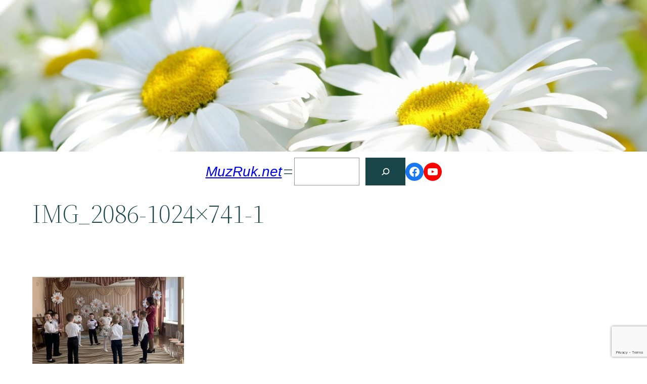

--- FILE ---
content_type: text/html; charset=UTF-8
request_url: https://muzruk.net/2022/08/pasxu-radostno-vstrechaem-2/img_2086-1024x741-1/
body_size: 22482
content:
<!DOCTYPE html>
<html dir="ltr" lang="ru-RU" prefix="og: https://ogp.me/ns#">
<head>
	<meta charset="UTF-8" />
	<meta name="viewport" content="width=device-width, initial-scale=1" />

		<!-- All in One SEO 4.8.7 - aioseo.com -->
		<title>IMG_2086-1024×741-1 | MuzRuk.net</title>
	<meta name="robots" content="max-image-preview:large" />
	<meta name="author" content="Ирина Семененко"/>
	<meta name="msvalidate.01" content="73FA993761E23D1DD535703CD9811366" />
	<link rel="canonical" href="https://muzruk.net/2022/08/pasxu-radostno-vstrechaem-2/img_2086-1024x741-1/" />
	<meta name="generator" content="All in One SEO (AIOSEO) 4.8.7" />
		<meta property="og:locale" content="ru_RU" />
		<meta property="og:site_name" content="MuzRuk.net | Блог практикующего музыкального руководителя" />
		<meta property="og:type" content="article" />
		<meta property="og:title" content="IMG_2086-1024×741-1 | MuzRuk.net" />
		<meta property="og:url" content="https://muzruk.net/2022/08/pasxu-radostno-vstrechaem-2/img_2086-1024x741-1/" />
		<meta property="article:published_time" content="2022-08-24T08:46:37+00:00" />
		<meta property="article:modified_time" content="2022-08-24T08:46:37+00:00" />
		<meta property="article:publisher" content="https://www.facebook.com/muzruk.net" />
		<meta name="twitter:card" content="summary" />
		<meta name="twitter:title" content="IMG_2086-1024×741-1 | MuzRuk.net" />
		<script type="application/ld+json" class="aioseo-schema">
			{"@context":"https:\/\/schema.org","@graph":[{"@type":"BreadcrumbList","@id":"https:\/\/muzruk.net\/2022\/08\/pasxu-radostno-vstrechaem-2\/img_2086-1024x741-1\/#breadcrumblist","itemListElement":[{"@type":"ListItem","@id":"https:\/\/muzruk.net#listItem","position":1,"name":"Home","item":"https:\/\/muzruk.net","nextItem":{"@type":"ListItem","@id":"https:\/\/muzruk.net\/2022\/08\/pasxu-radostno-vstrechaem-2\/img_2086-1024x741-1\/#listItem","name":"IMG_2086-1024&#215;741-1"}},{"@type":"ListItem","@id":"https:\/\/muzruk.net\/2022\/08\/pasxu-radostno-vstrechaem-2\/img_2086-1024x741-1\/#listItem","position":2,"name":"IMG_2086-1024&#215;741-1","previousItem":{"@type":"ListItem","@id":"https:\/\/muzruk.net#listItem","name":"Home"}}]},{"@type":"ItemPage","@id":"https:\/\/muzruk.net\/2022\/08\/pasxu-radostno-vstrechaem-2\/img_2086-1024x741-1\/#itempage","url":"https:\/\/muzruk.net\/2022\/08\/pasxu-radostno-vstrechaem-2\/img_2086-1024x741-1\/","name":"IMG_2086-1024\u00d7741-1 | MuzRuk.net","inLanguage":"ru-RU","isPartOf":{"@id":"https:\/\/muzruk.net\/#website"},"breadcrumb":{"@id":"https:\/\/muzruk.net\/2022\/08\/pasxu-radostno-vstrechaem-2\/img_2086-1024x741-1\/#breadcrumblist"},"author":{"@id":"https:\/\/muzruk.net\/author\/irina\/#author"},"creator":{"@id":"https:\/\/muzruk.net\/author\/irina\/#author"},"datePublished":"2022-08-24T11:46:37+03:00","dateModified":"2022-08-24T11:46:37+03:00"},{"@type":"Organization","@id":"https:\/\/muzruk.net\/#organization","name":"Muzruk","description":"\u0411\u043b\u043e\u0433 \u043f\u0440\u0430\u043a\u0442\u0438\u043a\u0443\u044e\u0449\u0435\u0433\u043e \u043c\u0443\u0437\u044b\u043a\u0430\u043b\u044c\u043d\u043e\u0433\u043e \u0440\u0443\u043a\u043e\u0432\u043e\u0434\u0438\u0442\u0435\u043b\u044f","url":"https:\/\/muzruk.net\/","logo":{"@type":"ImageObject","url":"https:\/\/muzruk.net\/wp-content\/uploads\/2021\/04\/micro-icon.jpg","@id":"https:\/\/muzruk.net\/2022\/08\/pasxu-radostno-vstrechaem-2\/img_2086-1024x741-1\/#organizationLogo","width":512,"height":512},"image":{"@id":"https:\/\/muzruk.net\/2022\/08\/pasxu-radostno-vstrechaem-2\/img_2086-1024x741-1\/#organizationLogo"},"sameAs":["https:\/\/www.facebook.com\/muzruk.net"]},{"@type":"Person","@id":"https:\/\/muzruk.net\/author\/irina\/#author","url":"https:\/\/muzruk.net\/author\/irina\/","name":"\u0418\u0440\u0438\u043d\u0430 \u0421\u0435\u043c\u0435\u043d\u0435\u043d\u043a\u043e","image":{"@type":"ImageObject","@id":"https:\/\/muzruk.net\/2022\/08\/pasxu-radostno-vstrechaem-2\/img_2086-1024x741-1\/#authorImage","url":"http:\/\/muzruk.net\/wp-content\/uploads\/2016\/10\/\u0418\u0440\u0438\u043d\u0430-\u0421\u0435\u043c\u0435\u043d\u0435\u043d\u043a\u043e_avatar_1475351703.jpg","width":96,"height":96,"caption":"\u0418\u0440\u0438\u043d\u0430 \u0421\u0435\u043c\u0435\u043d\u0435\u043d\u043a\u043e"}},{"@type":"WebSite","@id":"https:\/\/muzruk.net\/#website","url":"https:\/\/muzruk.net\/","name":"MuzRuk.net","description":"\u0411\u043b\u043e\u0433 \u043f\u0440\u0430\u043a\u0442\u0438\u043a\u0443\u044e\u0449\u0435\u0433\u043e \u043c\u0443\u0437\u044b\u043a\u0430\u043b\u044c\u043d\u043e\u0433\u043e \u0440\u0443\u043a\u043e\u0432\u043e\u0434\u0438\u0442\u0435\u043b\u044f","inLanguage":"ru-RU","publisher":{"@id":"https:\/\/muzruk.net\/#organization"}}]}
		</script>
		<!-- All in One SEO -->


<link rel="alternate" type="application/rss+xml" title="MuzRuk.net &raquo; Лента" href="https://muzruk.net/feed/" />
<link rel="alternate" type="application/rss+xml" title="MuzRuk.net &raquo; Лента комментариев" href="https://muzruk.net/comments/feed/" />
<script id="wpp-js" src="https://muzruk.net/wp-content/plugins/wordpress-popular-posts/assets/js/wpp.min.js?ver=7.3.3" data-sampling="1" data-sampling-rate="10" data-api-url="https://muzruk.net/wp-json/wordpress-popular-posts" data-post-id="20728" data-token="6fe1a32830" data-lang="0" data-debug="0"></script>
<link rel="alternate" type="application/rss+xml" title="MuzRuk.net &raquo; Лента комментариев к &laquo;IMG_2086-1024&#215;741-1&raquo;" href="https://muzruk.net/2022/08/pasxu-radostno-vstrechaem-2/img_2086-1024x741-1/feed/" />
<script>
window._wpemojiSettings = {"baseUrl":"https:\/\/s.w.org\/images\/core\/emoji\/14.0.0\/72x72\/","ext":".png","svgUrl":"https:\/\/s.w.org\/images\/core\/emoji\/14.0.0\/svg\/","svgExt":".svg","source":{"concatemoji":"https:\/\/muzruk.net\/wp-includes\/js\/wp-emoji-release.min.js?ver=6.1.1"}};
/*! This file is auto-generated */
!function(e,a,t){var n,r,o,i=a.createElement("canvas"),p=i.getContext&&i.getContext("2d");function s(e,t){var a=String.fromCharCode,e=(p.clearRect(0,0,i.width,i.height),p.fillText(a.apply(this,e),0,0),i.toDataURL());return p.clearRect(0,0,i.width,i.height),p.fillText(a.apply(this,t),0,0),e===i.toDataURL()}function c(e){var t=a.createElement("script");t.src=e,t.defer=t.type="text/javascript",a.getElementsByTagName("head")[0].appendChild(t)}for(o=Array("flag","emoji"),t.supports={everything:!0,everythingExceptFlag:!0},r=0;r<o.length;r++)t.supports[o[r]]=function(e){if(p&&p.fillText)switch(p.textBaseline="top",p.font="600 32px Arial",e){case"flag":return s([127987,65039,8205,9895,65039],[127987,65039,8203,9895,65039])?!1:!s([55356,56826,55356,56819],[55356,56826,8203,55356,56819])&&!s([55356,57332,56128,56423,56128,56418,56128,56421,56128,56430,56128,56423,56128,56447],[55356,57332,8203,56128,56423,8203,56128,56418,8203,56128,56421,8203,56128,56430,8203,56128,56423,8203,56128,56447]);case"emoji":return!s([129777,127995,8205,129778,127999],[129777,127995,8203,129778,127999])}return!1}(o[r]),t.supports.everything=t.supports.everything&&t.supports[o[r]],"flag"!==o[r]&&(t.supports.everythingExceptFlag=t.supports.everythingExceptFlag&&t.supports[o[r]]);t.supports.everythingExceptFlag=t.supports.everythingExceptFlag&&!t.supports.flag,t.DOMReady=!1,t.readyCallback=function(){t.DOMReady=!0},t.supports.everything||(n=function(){t.readyCallback()},a.addEventListener?(a.addEventListener("DOMContentLoaded",n,!1),e.addEventListener("load",n,!1)):(e.attachEvent("onload",n),a.attachEvent("onreadystatechange",function(){"complete"===a.readyState&&t.readyCallback()})),(e=t.source||{}).concatemoji?c(e.concatemoji):e.wpemoji&&e.twemoji&&(c(e.twemoji),c(e.wpemoji)))}(window,document,window._wpemojiSettings);
</script>
<style>
img.wp-smiley,
img.emoji {
	display: inline !important;
	border: none !important;
	box-shadow: none !important;
	height: 1em !important;
	width: 1em !important;
	margin: 0 0.07em !important;
	vertical-align: -0.1em !important;
	background: none !important;
	padding: 0 !important;
}
</style>
	<style id='wp-block-paragraph-inline-css'>
.is-small-text{font-size:.875em}.is-regular-text{font-size:1em}.is-large-text{font-size:2.25em}.is-larger-text{font-size:3em}.has-drop-cap:not(:focus):first-letter{float:left;font-size:8.4em;line-height:.68;font-weight:100;margin:.05em .1em 0 0;text-transform:uppercase;font-style:normal}p.has-drop-cap.has-background{overflow:hidden}p.has-background{padding:1.25em 2.375em}:where(p.has-text-color:not(.has-link-color)) a{color:inherit}
</style>
<link rel='stylesheet' id='wp-block-cover-css' href='https://muzruk.net/wp-includes/blocks/cover/style.min.css?ver=6.1.1' media='all' />
<style id='wp-block-spacer-inline-css'>
.wp-block-spacer{clear:both}
</style>
<style id='wp-block-site-logo-inline-css'>
.wp-block-site-logo{box-sizing:border-box;line-height:0}.wp-block-site-logo a{display:inline-block}.wp-block-site-logo.is-default-size img{width:120px;height:auto}.wp-block-site-logo img{height:auto;max-width:100%}.wp-block-site-logo a,.wp-block-site-logo img{border-radius:inherit}.wp-block-site-logo.aligncenter{margin-left:auto;margin-right:auto;text-align:center}.wp-block-site-logo.is-style-rounded{border-radius:9999px}
</style>
<style id='wp-block-site-title-inline-css'>
.wp-block-site-title{font-family: var(--wp--preset--font-family--system-font);font-size: var(--wp--preset--font-size--large);font-style: italic;font-weight: normal;line-height: var(--wp--custom--typography--line-height--normal);}
</style>
<style id='wp-block-group-inline-css'>
.wp-block-group{box-sizing:border-box}
:where(.wp-block-group.has-background){padding:1.25em 2.375em}
</style>
<style id='wp-block-navigation-link-inline-css'>
.wp-block-navigation .wp-block-navigation-item__label{word-break:normal;overflow-wrap:break-word}.wp-block-navigation .wp-block-navigation-item__description{display:none}
</style>
<link rel='stylesheet' id='wp-block-navigation-css' href='https://muzruk.net/wp-includes/blocks/navigation/style.min.css?ver=6.1.1' media='all' />
<style id='wp-block-navigation-inline-css'>
.wp-block-navigation a:where(:not(.wp-element-button)){color: inherit;}
</style>
<style id='wp-block-search-inline-css'>
.wp-block-search__button{margin-left:.625em;word-break:normal}.wp-block-search__button.has-icon{line-height:0}.wp-block-search__button svg{min-width:1.5em;min-height:1.5em;fill:currentColor;vertical-align:text-bottom}:where(.wp-block-search__button){border:1px solid #ccc;padding:.375em .625em}.wp-block-search__inside-wrapper{display:flex;flex:auto;flex-wrap:nowrap;max-width:100%}.wp-block-search__label{width:100%}.wp-block-search__input{padding:8px;flex-grow:1;margin-left:0;margin-right:0;min-width:3em;border:1px solid #949494;text-decoration:unset!important}.wp-block-search.wp-block-search__button-only .wp-block-search__button{margin-left:0}:where(.wp-block-search__button-inside .wp-block-search__inside-wrapper){padding:4px;border:1px solid #949494}:where(.wp-block-search__button-inside .wp-block-search__inside-wrapper) .wp-block-search__input{border-radius:0;border:none;padding:0 0 0 .25em}:where(.wp-block-search__button-inside .wp-block-search__inside-wrapper) .wp-block-search__input:focus{outline:none}:where(.wp-block-search__button-inside .wp-block-search__inside-wrapper) :where(.wp-block-search__button){padding:.125em .5em}.wp-block-search.aligncenter .wp-block-search__inside-wrapper{margin:auto}
.wp-block-search .wp-block-search__label{font-weight:700}.wp-block-search__button{border:1px solid #ccc;padding:.375em .625em}
</style>
<link rel='stylesheet' id='wp-block-social-links-css' href='https://muzruk.net/wp-includes/blocks/social-links/style.min.css?ver=6.1.1' media='all' />
<style id='wp-block-template-part-inline-css'>
.wp-block-template-part.has-background{padding:1.25em 2.375em;margin-top:0;margin-bottom:0}
</style>
<style id='wp-block-post-title-inline-css'>
.wp-block-post-title{word-break:break-word;box-sizing:border-box}.wp-block-post-title a{display:inline-block}
.wp-block-post-title{font-family: var(--wp--preset--font-family--source-serif-pro);font-size: var(--wp--custom--typography--font-size--gigantic);font-weight: 300;line-height: var(--wp--custom--typography--line-height--tiny);}
.wp-block-post-title a:where(:not(.wp-element-button)){color: var(--wp--preset--color--black);}
</style>
<style id='wp-block-post-featured-image-inline-css'>
.wp-block-post-featured-image{margin-left:0;margin-right:0}.wp-block-post-featured-image a{display:block}.wp-block-post-featured-image img{max-width:100%;width:100%;height:auto;vertical-align:bottom;box-sizing:border-box}.wp-block-post-featured-image.alignfull img,.wp-block-post-featured-image.alignwide img{width:100%}.wp-block-post-featured-image .wp-block-post-featured-image__overlay.has-background-dim{position:absolute;inset:0;background-color:#000}.wp-block-post-featured-image{position:relative}.wp-block-post-featured-image .wp-block-post-featured-image__overlay.has-background-gradient{background-color:transparent}.wp-block-post-featured-image .wp-block-post-featured-image__overlay.has-background-dim-0{opacity:0}.wp-block-post-featured-image .wp-block-post-featured-image__overlay.has-background-dim-10{opacity:.1}.wp-block-post-featured-image .wp-block-post-featured-image__overlay.has-background-dim-20{opacity:.2}.wp-block-post-featured-image .wp-block-post-featured-image__overlay.has-background-dim-30{opacity:.3}.wp-block-post-featured-image .wp-block-post-featured-image__overlay.has-background-dim-40{opacity:.4}.wp-block-post-featured-image .wp-block-post-featured-image__overlay.has-background-dim-50{opacity:.5}.wp-block-post-featured-image .wp-block-post-featured-image__overlay.has-background-dim-60{opacity:.6}.wp-block-post-featured-image .wp-block-post-featured-image__overlay.has-background-dim-70{opacity:.7}.wp-block-post-featured-image .wp-block-post-featured-image__overlay.has-background-dim-80{opacity:.8}.wp-block-post-featured-image .wp-block-post-featured-image__overlay.has-background-dim-90{opacity:.9}.wp-block-post-featured-image .wp-block-post-featured-image__overlay.has-background-dim-100{opacity:1}
</style>
<style id='wp-block-post-date-inline-css'>
.wp-block-post-date{box-sizing:border-box}
.wp-block-post-date a:where(:not(.wp-element-button)){color: var(--wp--preset--color--foreground);}
</style>
<style id='wp-block-post-author-inline-css'>
.wp-block-post-author{display:flex;flex-wrap:wrap}.wp-block-post-author__byline{width:100%;margin-top:0;margin-bottom:0;font-size:.5em}.wp-block-post-author__avatar{margin-right:1em}.wp-block-post-author__bio{margin-bottom:.7em;font-size:.7em}.wp-block-post-author__content{flex-grow:1;flex-basis:0}.wp-block-post-author__name{margin:0}
</style>
<style id='wp-block-post-terms-inline-css'>
.wp-block-post-terms__separator{white-space:pre-wrap}
.wp-block-post-terms a:where(:not(.wp-element-button)){color: var(--wp--preset--color--foreground);}
</style>
<style id='wp-block-columns-inline-css'>
.wp-block-columns{display:flex;margin-bottom:1.75em;box-sizing:border-box;flex-wrap:wrap!important;align-items:normal!important}@media (min-width:782px){.wp-block-columns{flex-wrap:nowrap!important}}.wp-block-columns.are-vertically-aligned-top{align-items:flex-start}.wp-block-columns.are-vertically-aligned-center{align-items:center}.wp-block-columns.are-vertically-aligned-bottom{align-items:flex-end}@media (max-width:781px){.wp-block-columns:not(.is-not-stacked-on-mobile)>.wp-block-column{flex-basis:100%!important}}@media (min-width:782px){.wp-block-columns:not(.is-not-stacked-on-mobile)>.wp-block-column{flex-basis:0;flex-grow:1}.wp-block-columns:not(.is-not-stacked-on-mobile)>.wp-block-column[style*=flex-basis]{flex-grow:0}}.wp-block-columns.is-not-stacked-on-mobile{flex-wrap:nowrap!important}.wp-block-columns.is-not-stacked-on-mobile>.wp-block-column{flex-basis:0;flex-grow:1}.wp-block-columns.is-not-stacked-on-mobile>.wp-block-column[style*=flex-basis]{flex-grow:0}:where(.wp-block-columns.has-background){padding:1.25em 2.375em}.wp-block-column{flex-grow:1;min-width:0;word-break:break-word;overflow-wrap:break-word}.wp-block-column.is-vertically-aligned-top{align-self:flex-start}.wp-block-column.is-vertically-aligned-center{align-self:center}.wp-block-column.is-vertically-aligned-bottom{align-self:flex-end}.wp-block-column.is-vertically-aligned-bottom,.wp-block-column.is-vertically-aligned-center,.wp-block-column.is-vertically-aligned-top{width:100%}
</style>
<style id='wp-block-buttons-inline-css'>
.wp-block-buttons.is-vertical{flex-direction:column}.wp-block-buttons.is-vertical>.wp-block-button:last-child{margin-bottom:0}.wp-block-buttons>.wp-block-button{display:inline-block;margin:0}.wp-block-buttons.is-content-justification-left{justify-content:flex-start}.wp-block-buttons.is-content-justification-left.is-vertical{align-items:flex-start}.wp-block-buttons.is-content-justification-center{justify-content:center}.wp-block-buttons.is-content-justification-center.is-vertical{align-items:center}.wp-block-buttons.is-content-justification-right{justify-content:flex-end}.wp-block-buttons.is-content-justification-right.is-vertical{align-items:flex-end}.wp-block-buttons.is-content-justification-space-between{justify-content:space-between}.wp-block-buttons.aligncenter{text-align:center}.wp-block-buttons:not(.is-content-justification-space-between,.is-content-justification-right,.is-content-justification-left,.is-content-justification-center) .wp-block-button.aligncenter{margin-left:auto;margin-right:auto;width:100%}.wp-block-buttons[style*=text-decoration] .wp-block-button,.wp-block-buttons[style*=text-decoration] .wp-block-button__link{text-decoration:inherit}.wp-block-buttons.has-custom-font-size .wp-block-button__link{font-size:inherit}.wp-block-button.aligncenter{text-align:center}
</style>
<style id='wp-block-button-inline-css'>
.wp-block-button__link{cursor:pointer;display:inline-block;text-align:center;word-break:break-word;box-sizing:border-box}.wp-block-button__link.aligncenter{text-align:center}.wp-block-button__link.alignright{text-align:right}:where(.wp-block-button__link){box-shadow:none;text-decoration:none;border-radius:9999px;padding:calc(.667em + 2px) calc(1.333em + 2px)}.wp-block-button[style*=text-decoration] .wp-block-button__link{text-decoration:inherit}.wp-block-buttons>.wp-block-button.has-custom-width{max-width:none}.wp-block-buttons>.wp-block-button.has-custom-width .wp-block-button__link{width:100%}.wp-block-buttons>.wp-block-button.has-custom-font-size .wp-block-button__link{font-size:inherit}.wp-block-buttons>.wp-block-button.wp-block-button__width-25{width:calc(25% - var(--wp--style--block-gap, .5em)*0.75)}.wp-block-buttons>.wp-block-button.wp-block-button__width-50{width:calc(50% - var(--wp--style--block-gap, .5em)*0.5)}.wp-block-buttons>.wp-block-button.wp-block-button__width-75{width:calc(75% - var(--wp--style--block-gap, .5em)*0.25)}.wp-block-buttons>.wp-block-button.wp-block-button__width-100{width:100%;flex-basis:100%}.wp-block-buttons.is-vertical>.wp-block-button.wp-block-button__width-25{width:25%}.wp-block-buttons.is-vertical>.wp-block-button.wp-block-button__width-50{width:50%}.wp-block-buttons.is-vertical>.wp-block-button.wp-block-button__width-75{width:75%}.wp-block-button.is-style-squared,.wp-block-button__link.wp-block-button.is-style-squared{border-radius:0}.wp-block-button.no-border-radius,.wp-block-button__link.no-border-radius{border-radius:0!important}.wp-block-button.is-style-outline>.wp-block-button__link,.wp-block-button .wp-block-button__link.is-style-outline{border:2px solid;padding:.667em 1.333em}.wp-block-button.is-style-outline>.wp-block-button__link:not(.has-text-color),.wp-block-button .wp-block-button__link.is-style-outline:not(.has-text-color){color:currentColor}.wp-block-button.is-style-outline>.wp-block-button__link:not(.has-background),.wp-block-button .wp-block-button__link.is-style-outline:not(.has-background){background-color:transparent;background-image:none}
.wp-block-button .wp-block-button__link{background-color: var(--wp--preset--color--primary);border-radius: 0;color: var(--wp--preset--color--background);font-size: var(--wp--preset--font-size--medium);}
</style>
<style id='wp-block-archives-inline-css'>
.wp-block-archives-dropdown label{display:block}
</style>
<style id='wp-block-calendar-inline-css'>
.wp-block-calendar{text-align:center}.wp-block-calendar tbody td,.wp-block-calendar th{padding:.25em;border:1px solid #ddd}.wp-block-calendar tfoot td{border:none}.wp-block-calendar table{width:100%;border-collapse:collapse}.wp-block-calendar table th{font-weight:400;background:#ddd}.wp-block-calendar a{text-decoration:underline}.wp-block-calendar table caption,.wp-block-calendar table tbody{color:#40464d}
</style>
<style id='wp-block-page-list-inline-css'>
.wp-block-navigation .wp-block-page-list{display:flex;flex-direction:var(--navigation-layout-direction,initial);justify-content:var(--navigation-layout-justify,initial);align-items:var(--navigation-layout-align,initial);flex-wrap:var(--navigation-layout-wrap,wrap);background-color:inherit}.wp-block-navigation .wp-block-navigation-item{background-color:inherit}
</style>
<style id='wp-block-library-inline-css'>
:root{--wp-admin-theme-color:#007cba;--wp-admin-theme-color--rgb:0,124,186;--wp-admin-theme-color-darker-10:#006ba1;--wp-admin-theme-color-darker-10--rgb:0,107,161;--wp-admin-theme-color-darker-20:#005a87;--wp-admin-theme-color-darker-20--rgb:0,90,135;--wp-admin-border-width-focus:2px}@media (-webkit-min-device-pixel-ratio:2),(min-resolution:192dpi){:root{--wp-admin-border-width-focus:1.5px}}.wp-element-button{cursor:pointer}:root{--wp--preset--font-size--normal:16px;--wp--preset--font-size--huge:42px}:root .has-very-light-gray-background-color{background-color:#eee}:root .has-very-dark-gray-background-color{background-color:#313131}:root .has-very-light-gray-color{color:#eee}:root .has-very-dark-gray-color{color:#313131}:root .has-vivid-green-cyan-to-vivid-cyan-blue-gradient-background{background:linear-gradient(135deg,#00d084,#0693e3)}:root .has-purple-crush-gradient-background{background:linear-gradient(135deg,#34e2e4,#4721fb 50%,#ab1dfe)}:root .has-hazy-dawn-gradient-background{background:linear-gradient(135deg,#faaca8,#dad0ec)}:root .has-subdued-olive-gradient-background{background:linear-gradient(135deg,#fafae1,#67a671)}:root .has-atomic-cream-gradient-background{background:linear-gradient(135deg,#fdd79a,#004a59)}:root .has-nightshade-gradient-background{background:linear-gradient(135deg,#330968,#31cdcf)}:root .has-midnight-gradient-background{background:linear-gradient(135deg,#020381,#2874fc)}.has-regular-font-size{font-size:1em}.has-larger-font-size{font-size:2.625em}.has-normal-font-size{font-size:var(--wp--preset--font-size--normal)}.has-huge-font-size{font-size:var(--wp--preset--font-size--huge)}.has-text-align-center{text-align:center}.has-text-align-left{text-align:left}.has-text-align-right{text-align:right}#end-resizable-editor-section{display:none}.aligncenter{clear:both}.items-justified-left{justify-content:flex-start}.items-justified-center{justify-content:center}.items-justified-right{justify-content:flex-end}.items-justified-space-between{justify-content:space-between}.screen-reader-text{border:0;clip:rect(1px,1px,1px,1px);clip-path:inset(50%);height:1px;margin:-1px;overflow:hidden;padding:0;position:absolute;width:1px;word-wrap:normal!important}.screen-reader-text:focus{background-color:#ddd;clip:auto!important;clip-path:none;color:#444;display:block;font-size:1em;height:auto;left:5px;line-height:normal;padding:15px 23px 14px;text-decoration:none;top:5px;width:auto;z-index:100000}html :where(.has-border-color){border-style:solid}html :where([style*=border-top-color]){border-top-style:solid}html :where([style*=border-right-color]){border-right-style:solid}html :where([style*=border-bottom-color]){border-bottom-style:solid}html :where([style*=border-left-color]){border-left-style:solid}html :where([style*=border-width]){border-style:solid}html :where([style*=border-top-width]){border-top-style:solid}html :where([style*=border-right-width]){border-right-style:solid}html :where([style*=border-bottom-width]){border-bottom-style:solid}html :where([style*=border-left-width]){border-left-style:solid}html :where(img[class*=wp-image-]){height:auto;max-width:100%}figure{margin:0 0 1em}
</style>
<style id='global-styles-inline-css'>
body{--wp--preset--color--black: #000000;--wp--preset--color--cyan-bluish-gray: #abb8c3;--wp--preset--color--white: #ffffff;--wp--preset--color--pale-pink: #f78da7;--wp--preset--color--vivid-red: #cf2e2e;--wp--preset--color--luminous-vivid-orange: #ff6900;--wp--preset--color--luminous-vivid-amber: #fcb900;--wp--preset--color--light-green-cyan: #7bdcb5;--wp--preset--color--vivid-green-cyan: #00d084;--wp--preset--color--pale-cyan-blue: #8ed1fc;--wp--preset--color--vivid-cyan-blue: #0693e3;--wp--preset--color--vivid-purple: #9b51e0;--wp--preset--color--foreground: #a0bf48;--wp--preset--color--background: #ffffff;--wp--preset--color--primary: #1a4548;--wp--preset--color--secondary: #ffe2c7;--wp--preset--color--tertiary: #F6F6F6;--wp--preset--gradient--vivid-cyan-blue-to-vivid-purple: linear-gradient(135deg,rgba(6,147,227,1) 0%,rgb(155,81,224) 100%);--wp--preset--gradient--light-green-cyan-to-vivid-green-cyan: linear-gradient(135deg,rgb(122,220,180) 0%,rgb(0,208,130) 100%);--wp--preset--gradient--luminous-vivid-amber-to-luminous-vivid-orange: linear-gradient(135deg,rgba(252,185,0,1) 0%,rgba(255,105,0,1) 100%);--wp--preset--gradient--luminous-vivid-orange-to-vivid-red: linear-gradient(135deg,rgba(255,105,0,1) 0%,rgb(207,46,46) 100%);--wp--preset--gradient--very-light-gray-to-cyan-bluish-gray: linear-gradient(135deg,rgb(238,238,238) 0%,rgb(169,184,195) 100%);--wp--preset--gradient--cool-to-warm-spectrum: linear-gradient(135deg,rgb(74,234,220) 0%,rgb(151,120,209) 20%,rgb(207,42,186) 40%,rgb(238,44,130) 60%,rgb(251,105,98) 80%,rgb(254,248,76) 100%);--wp--preset--gradient--blush-light-purple: linear-gradient(135deg,rgb(255,206,236) 0%,rgb(152,150,240) 100%);--wp--preset--gradient--blush-bordeaux: linear-gradient(135deg,rgb(254,205,165) 0%,rgb(254,45,45) 50%,rgb(107,0,62) 100%);--wp--preset--gradient--luminous-dusk: linear-gradient(135deg,rgb(255,203,112) 0%,rgb(199,81,192) 50%,rgb(65,88,208) 100%);--wp--preset--gradient--pale-ocean: linear-gradient(135deg,rgb(255,245,203) 0%,rgb(182,227,212) 50%,rgb(51,167,181) 100%);--wp--preset--gradient--electric-grass: linear-gradient(135deg,rgb(202,248,128) 0%,rgb(113,206,126) 100%);--wp--preset--gradient--midnight: linear-gradient(135deg,rgb(2,3,129) 0%,rgb(40,116,252) 100%);--wp--preset--gradient--vertical-secondary-to-tertiary: linear-gradient(to bottom,var(--wp--preset--color--secondary) 0%,var(--wp--preset--color--tertiary) 100%);--wp--preset--gradient--vertical-secondary-to-background: linear-gradient(to bottom,var(--wp--preset--color--secondary) 0%,var(--wp--preset--color--background) 100%);--wp--preset--gradient--vertical-tertiary-to-background: linear-gradient(to bottom,var(--wp--preset--color--tertiary) 0%,var(--wp--preset--color--background) 100%);--wp--preset--gradient--diagonal-primary-to-foreground: linear-gradient(to bottom right,var(--wp--preset--color--primary) 0%,var(--wp--preset--color--foreground) 100%);--wp--preset--gradient--diagonal-secondary-to-background: linear-gradient(to bottom right,var(--wp--preset--color--secondary) 50%,var(--wp--preset--color--background) 50%);--wp--preset--gradient--diagonal-background-to-secondary: linear-gradient(to bottom right,var(--wp--preset--color--background) 50%,var(--wp--preset--color--secondary) 50%);--wp--preset--gradient--diagonal-tertiary-to-background: linear-gradient(to bottom right,var(--wp--preset--color--tertiary) 50%,var(--wp--preset--color--background) 50%);--wp--preset--gradient--diagonal-background-to-tertiary: linear-gradient(to bottom right,var(--wp--preset--color--background) 50%,var(--wp--preset--color--tertiary) 50%);--wp--preset--duotone--dark-grayscale: url('#wp-duotone-dark-grayscale');--wp--preset--duotone--grayscale: url('#wp-duotone-grayscale');--wp--preset--duotone--purple-yellow: url('#wp-duotone-purple-yellow');--wp--preset--duotone--blue-red: url('#wp-duotone-blue-red');--wp--preset--duotone--midnight: url('#wp-duotone-midnight');--wp--preset--duotone--magenta-yellow: url('#wp-duotone-magenta-yellow');--wp--preset--duotone--purple-green: url('#wp-duotone-purple-green');--wp--preset--duotone--blue-orange: url('#wp-duotone-blue-orange');--wp--preset--duotone--foreground-and-background: url('#wp-duotone-foreground-and-background');--wp--preset--duotone--foreground-and-secondary: url('#wp-duotone-foreground-and-secondary');--wp--preset--duotone--foreground-and-tertiary: url('#wp-duotone-foreground-and-tertiary');--wp--preset--duotone--primary-and-background: url('#wp-duotone-primary-and-background');--wp--preset--duotone--primary-and-secondary: url('#wp-duotone-primary-and-secondary');--wp--preset--duotone--primary-and-tertiary: url('#wp-duotone-primary-and-tertiary');--wp--preset--font-size--small: 1rem;--wp--preset--font-size--medium: 1.125rem;--wp--preset--font-size--large: 1.75rem;--wp--preset--font-size--x-large: clamp(1.75rem, 3vw, 2.25rem);--wp--preset--font-family--system-font: -apple-system,BlinkMacSystemFont,"Segoe UI",Roboto,Oxygen-Sans,Ubuntu,Cantarell,"Helvetica Neue",sans-serif;--wp--preset--font-family--source-serif-pro: "Source Serif Pro", serif;--wp--preset--spacing--20: 0.44rem;--wp--preset--spacing--30: 0.67rem;--wp--preset--spacing--40: 1rem;--wp--preset--spacing--50: 1.5rem;--wp--preset--spacing--60: 2.25rem;--wp--preset--spacing--70: 3.38rem;--wp--preset--spacing--80: 5.06rem;--wp--custom--spacing--small: max(1.25rem, 5vw);--wp--custom--spacing--medium: clamp(2rem, 8vw, calc(4 * var(--wp--style--block-gap)));--wp--custom--spacing--large: clamp(4rem, 10vw, 8rem);--wp--custom--spacing--outer: var(--wp--custom--spacing--small, 1.25rem);--wp--custom--typography--font-size--huge: clamp(2.25rem, 4vw, 2.75rem);--wp--custom--typography--font-size--gigantic: clamp(2.75rem, 6vw, 3.25rem);--wp--custom--typography--font-size--colossal: clamp(3.25rem, 8vw, 6.25rem);--wp--custom--typography--line-height--tiny: 1.15;--wp--custom--typography--line-height--small: 1.2;--wp--custom--typography--line-height--medium: 1.4;--wp--custom--typography--line-height--normal: 1.6;}body { margin: 0;--wp--style--global--content-size: 650px;--wp--style--global--wide-size: 1000px; }.wp-site-blocks > .alignleft { float: left; margin-right: 2em; }.wp-site-blocks > .alignright { float: right; margin-left: 2em; }.wp-site-blocks > .aligncenter { justify-content: center; margin-left: auto; margin-right: auto; }.wp-site-blocks > * { margin-block-start: 0; margin-block-end: 0; }.wp-site-blocks > * + * { margin-block-start: 1.5rem; }body { --wp--style--block-gap: 1.5rem; }body .is-layout-flow > *{margin-block-start: 0;margin-block-end: 0;}body .is-layout-flow > * + *{margin-block-start: 1.5rem;margin-block-end: 0;}body .is-layout-constrained > *{margin-block-start: 0;margin-block-end: 0;}body .is-layout-constrained > * + *{margin-block-start: 1.5rem;margin-block-end: 0;}body .is-layout-flex{gap: 1.5rem;}body .is-layout-flow > .alignleft{float: left;margin-inline-start: 0;margin-inline-end: 2em;}body .is-layout-flow > .alignright{float: right;margin-inline-start: 2em;margin-inline-end: 0;}body .is-layout-flow > .aligncenter{margin-left: auto !important;margin-right: auto !important;}body .is-layout-constrained > .alignleft{float: left;margin-inline-start: 0;margin-inline-end: 2em;}body .is-layout-constrained > .alignright{float: right;margin-inline-start: 2em;margin-inline-end: 0;}body .is-layout-constrained > .aligncenter{margin-left: auto !important;margin-right: auto !important;}body .is-layout-constrained > :where(:not(.alignleft):not(.alignright):not(.alignfull)){max-width: var(--wp--style--global--content-size);margin-left: auto !important;margin-right: auto !important;}body .is-layout-constrained > .alignwide{max-width: var(--wp--style--global--wide-size);}body .is-layout-flex{display: flex;}body .is-layout-flex{flex-wrap: wrap;align-items: center;}body .is-layout-flex > *{margin: 0;}body{background-color: var(--wp--preset--color--background);color: var(--wp--preset--color--primary);font-family: var(--wp--preset--font-family--system-font);font-size: var(--wp--preset--font-size--medium);line-height: var(--wp--custom--typography--line-height--normal);padding-top: 0px;padding-right: 0px;padding-bottom: 0px;padding-left: 0px;}a:where(:not(.wp-element-button)){color: var(--wp--preset--color--primary);text-decoration: underline;}h1{font-family: var(--wp--preset--font-family--source-serif-pro);font-size: var(--wp--custom--typography--font-size--colossal);font-weight: 300;line-height: var(--wp--custom--typography--line-height--tiny);}h2{font-family: var(--wp--preset--font-family--source-serif-pro);font-size: var(--wp--custom--typography--font-size--gigantic);font-weight: 300;line-height: var(--wp--custom--typography--line-height--small);}h3{font-family: var(--wp--preset--font-family--source-serif-pro);font-size: var(--wp--custom--typography--font-size--huge);font-weight: 300;line-height: var(--wp--custom--typography--line-height--tiny);}h4{font-family: var(--wp--preset--font-family--source-serif-pro);font-size: var(--wp--preset--font-size--x-large);font-weight: 300;line-height: var(--wp--custom--typography--line-height--tiny);}h5{font-family: var(--wp--preset--font-family--system-font);font-size: var(--wp--preset--font-size--medium);font-weight: 700;line-height: var(--wp--custom--typography--line-height--normal);text-transform: uppercase;}h6{font-family: var(--wp--preset--font-family--system-font);font-size: var(--wp--preset--font-size--medium);font-weight: 400;line-height: var(--wp--custom--typography--line-height--normal);text-transform: uppercase;}.wp-element-button, .wp-block-button__link{background-color: #32373c;border-width: 0;color: #fff;font-family: inherit;font-size: inherit;line-height: inherit;padding: calc(0.667em + 2px) calc(1.333em + 2px);text-decoration: none;}.has-black-color{color: var(--wp--preset--color--black) !important;}.has-cyan-bluish-gray-color{color: var(--wp--preset--color--cyan-bluish-gray) !important;}.has-white-color{color: var(--wp--preset--color--white) !important;}.has-pale-pink-color{color: var(--wp--preset--color--pale-pink) !important;}.has-vivid-red-color{color: var(--wp--preset--color--vivid-red) !important;}.has-luminous-vivid-orange-color{color: var(--wp--preset--color--luminous-vivid-orange) !important;}.has-luminous-vivid-amber-color{color: var(--wp--preset--color--luminous-vivid-amber) !important;}.has-light-green-cyan-color{color: var(--wp--preset--color--light-green-cyan) !important;}.has-vivid-green-cyan-color{color: var(--wp--preset--color--vivid-green-cyan) !important;}.has-pale-cyan-blue-color{color: var(--wp--preset--color--pale-cyan-blue) !important;}.has-vivid-cyan-blue-color{color: var(--wp--preset--color--vivid-cyan-blue) !important;}.has-vivid-purple-color{color: var(--wp--preset--color--vivid-purple) !important;}.has-foreground-color{color: var(--wp--preset--color--foreground) !important;}.has-background-color{color: var(--wp--preset--color--background) !important;}.has-primary-color{color: var(--wp--preset--color--primary) !important;}.has-secondary-color{color: var(--wp--preset--color--secondary) !important;}.has-tertiary-color{color: var(--wp--preset--color--tertiary) !important;}.has-black-background-color{background-color: var(--wp--preset--color--black) !important;}.has-cyan-bluish-gray-background-color{background-color: var(--wp--preset--color--cyan-bluish-gray) !important;}.has-white-background-color{background-color: var(--wp--preset--color--white) !important;}.has-pale-pink-background-color{background-color: var(--wp--preset--color--pale-pink) !important;}.has-vivid-red-background-color{background-color: var(--wp--preset--color--vivid-red) !important;}.has-luminous-vivid-orange-background-color{background-color: var(--wp--preset--color--luminous-vivid-orange) !important;}.has-luminous-vivid-amber-background-color{background-color: var(--wp--preset--color--luminous-vivid-amber) !important;}.has-light-green-cyan-background-color{background-color: var(--wp--preset--color--light-green-cyan) !important;}.has-vivid-green-cyan-background-color{background-color: var(--wp--preset--color--vivid-green-cyan) !important;}.has-pale-cyan-blue-background-color{background-color: var(--wp--preset--color--pale-cyan-blue) !important;}.has-vivid-cyan-blue-background-color{background-color: var(--wp--preset--color--vivid-cyan-blue) !important;}.has-vivid-purple-background-color{background-color: var(--wp--preset--color--vivid-purple) !important;}.has-foreground-background-color{background-color: var(--wp--preset--color--foreground) !important;}.has-background-background-color{background-color: var(--wp--preset--color--background) !important;}.has-primary-background-color{background-color: var(--wp--preset--color--primary) !important;}.has-secondary-background-color{background-color: var(--wp--preset--color--secondary) !important;}.has-tertiary-background-color{background-color: var(--wp--preset--color--tertiary) !important;}.has-black-border-color{border-color: var(--wp--preset--color--black) !important;}.has-cyan-bluish-gray-border-color{border-color: var(--wp--preset--color--cyan-bluish-gray) !important;}.has-white-border-color{border-color: var(--wp--preset--color--white) !important;}.has-pale-pink-border-color{border-color: var(--wp--preset--color--pale-pink) !important;}.has-vivid-red-border-color{border-color: var(--wp--preset--color--vivid-red) !important;}.has-luminous-vivid-orange-border-color{border-color: var(--wp--preset--color--luminous-vivid-orange) !important;}.has-luminous-vivid-amber-border-color{border-color: var(--wp--preset--color--luminous-vivid-amber) !important;}.has-light-green-cyan-border-color{border-color: var(--wp--preset--color--light-green-cyan) !important;}.has-vivid-green-cyan-border-color{border-color: var(--wp--preset--color--vivid-green-cyan) !important;}.has-pale-cyan-blue-border-color{border-color: var(--wp--preset--color--pale-cyan-blue) !important;}.has-vivid-cyan-blue-border-color{border-color: var(--wp--preset--color--vivid-cyan-blue) !important;}.has-vivid-purple-border-color{border-color: var(--wp--preset--color--vivid-purple) !important;}.has-foreground-border-color{border-color: var(--wp--preset--color--foreground) !important;}.has-background-border-color{border-color: var(--wp--preset--color--background) !important;}.has-primary-border-color{border-color: var(--wp--preset--color--primary) !important;}.has-secondary-border-color{border-color: var(--wp--preset--color--secondary) !important;}.has-tertiary-border-color{border-color: var(--wp--preset--color--tertiary) !important;}.has-vivid-cyan-blue-to-vivid-purple-gradient-background{background: var(--wp--preset--gradient--vivid-cyan-blue-to-vivid-purple) !important;}.has-light-green-cyan-to-vivid-green-cyan-gradient-background{background: var(--wp--preset--gradient--light-green-cyan-to-vivid-green-cyan) !important;}.has-luminous-vivid-amber-to-luminous-vivid-orange-gradient-background{background: var(--wp--preset--gradient--luminous-vivid-amber-to-luminous-vivid-orange) !important;}.has-luminous-vivid-orange-to-vivid-red-gradient-background{background: var(--wp--preset--gradient--luminous-vivid-orange-to-vivid-red) !important;}.has-very-light-gray-to-cyan-bluish-gray-gradient-background{background: var(--wp--preset--gradient--very-light-gray-to-cyan-bluish-gray) !important;}.has-cool-to-warm-spectrum-gradient-background{background: var(--wp--preset--gradient--cool-to-warm-spectrum) !important;}.has-blush-light-purple-gradient-background{background: var(--wp--preset--gradient--blush-light-purple) !important;}.has-blush-bordeaux-gradient-background{background: var(--wp--preset--gradient--blush-bordeaux) !important;}.has-luminous-dusk-gradient-background{background: var(--wp--preset--gradient--luminous-dusk) !important;}.has-pale-ocean-gradient-background{background: var(--wp--preset--gradient--pale-ocean) !important;}.has-electric-grass-gradient-background{background: var(--wp--preset--gradient--electric-grass) !important;}.has-midnight-gradient-background{background: var(--wp--preset--gradient--midnight) !important;}.has-vertical-secondary-to-tertiary-gradient-background{background: var(--wp--preset--gradient--vertical-secondary-to-tertiary) !important;}.has-vertical-secondary-to-background-gradient-background{background: var(--wp--preset--gradient--vertical-secondary-to-background) !important;}.has-vertical-tertiary-to-background-gradient-background{background: var(--wp--preset--gradient--vertical-tertiary-to-background) !important;}.has-diagonal-primary-to-foreground-gradient-background{background: var(--wp--preset--gradient--diagonal-primary-to-foreground) !important;}.has-diagonal-secondary-to-background-gradient-background{background: var(--wp--preset--gradient--diagonal-secondary-to-background) !important;}.has-diagonal-background-to-secondary-gradient-background{background: var(--wp--preset--gradient--diagonal-background-to-secondary) !important;}.has-diagonal-tertiary-to-background-gradient-background{background: var(--wp--preset--gradient--diagonal-tertiary-to-background) !important;}.has-diagonal-background-to-tertiary-gradient-background{background: var(--wp--preset--gradient--diagonal-background-to-tertiary) !important;}.has-small-font-size{font-size: var(--wp--preset--font-size--small) !important;}.has-medium-font-size{font-size: var(--wp--preset--font-size--medium) !important;}.has-large-font-size{font-size: var(--wp--preset--font-size--large) !important;}.has-x-large-font-size{font-size: var(--wp--preset--font-size--x-large) !important;}.has-system-font-font-family{font-family: var(--wp--preset--font-family--system-font) !important;}.has-source-serif-pro-font-family{font-family: var(--wp--preset--font-family--source-serif-pro) !important;}
</style>
<style id='core-block-supports-inline-css'>
.wp-elements-d1f2cd205c76daa5d389e49d550298ed a{color:var(--wp--preset--color--black);}.wp-block-group.wp-container-11{flex-wrap:nowrap;justify-content:space-between;}.wp-block-columns.wp-container-13{flex-wrap:nowrap;}.wp-block-group.wp-container-17{justify-content:space-between;}.wp-block-navigation.wp-container-3,.wp-block-group.wp-container-6{justify-content:center;}
</style>
<link rel='stylesheet' id='acx_smw_widget_style-css' href='https://muzruk.net/wp-content/plugins/acurax-social-media-widget/css/style.css?v=3.3&#038;ver=6.1.1' media='all' />
<link rel='stylesheet' id='cptch_stylesheet-css' href='https://muzruk.net/wp-content/plugins/captcha/css/front_end_style.css?ver=4.4.5' media='all' />
<link rel='stylesheet' id='dashicons-css' href='https://muzruk.net/wp-includes/css/dashicons.min.css?ver=6.1.1' media='all' />
<link rel='stylesheet' id='cptch_desktop_style-css' href='https://muzruk.net/wp-content/plugins/captcha/css/desktop_style.css?ver=4.4.5' media='all' />
<link rel='stylesheet' id='contact-form-7-css' href='https://muzruk.net/wp-content/plugins/contact-form-7/includes/css/styles.css?ver=5.7.6' media='all' />
<link rel='stylesheet' id='related-posts-by-taxonomy-css' href='https://muzruk.net/wp-content/plugins/related-posts-by-taxonomy/includes/assets/css/styles.css?ver=6.1.1' media='all' />
<style id='wp-webfonts-inline-css'>
@font-face{font-family:"Source Serif Pro";font-style:normal;font-weight:200 900;font-display:fallback;src:local("Source Serif Pro"), url('/wp-content/themes/twentytwentytwo/assets/fonts/source-serif-pro/SourceSerif4Variable-Roman.ttf.woff2') format('woff2');font-stretch:normal;}@font-face{font-family:"Source Serif Pro";font-style:italic;font-weight:200 900;font-display:fallback;src:local("Source Serif Pro"), url('/wp-content/themes/twentytwentytwo/assets/fonts/source-serif-pro/SourceSerif4Variable-Italic.ttf.woff2') format('woff2');font-stretch:normal;}
</style>
<link rel='stylesheet' id='wordpress-popular-posts-css-css' href='https://muzruk.net/wp-content/plugins/wordpress-popular-posts/assets/css/wpp.css?ver=7.3.3' media='all' />
<link rel='stylesheet' id='twentytwentytwo-style-css' href='https://muzruk.net/wp-content/themes/twentytwentytwo/style.css?ver=1.9' media='all' />
<link rel='stylesheet' id='heateor_sss_frontend_css-css' href='https://muzruk.net/wp-content/plugins/sassy-social-share/public/css/sassy-social-share-public.css?ver=3.3.78' media='all' />
<style id='heateor_sss_frontend_css-inline-css'>
.heateor_sss_button_instagram span.heateor_sss_svg,a.heateor_sss_instagram span.heateor_sss_svg{background:radial-gradient(circle at 30% 107%,#fdf497 0,#fdf497 5%,#fd5949 45%,#d6249f 60%,#285aeb 90%)}.heateor_sss_horizontal_sharing .heateor_sss_svg,.heateor_sss_standard_follow_icons_container .heateor_sss_svg{color:#fff;border-width:0px;border-style:solid;border-color:transparent}.heateor_sss_horizontal_sharing .heateorSssTCBackground{color:#666}.heateor_sss_horizontal_sharing span.heateor_sss_svg:hover,.heateor_sss_standard_follow_icons_container span.heateor_sss_svg:hover{border-color:transparent;}.heateor_sss_vertical_sharing span.heateor_sss_svg,.heateor_sss_floating_follow_icons_container span.heateor_sss_svg{color:#fff;border-width:0px;border-style:solid;border-color:transparent;}.heateor_sss_vertical_sharing .heateorSssTCBackground{color:#666;}.heateor_sss_vertical_sharing span.heateor_sss_svg:hover,.heateor_sss_floating_follow_icons_container span.heateor_sss_svg:hover{border-color:transparent;}
</style>
<script src='https://muzruk.net/wp-includes/blocks/navigation/view.min.js?ver=c24330f635f5cb9d5e0e' id='wp-block-navigation-view-js'></script>
<script src='https://muzruk.net/wp-includes/blocks/navigation/view-modal.min.js?ver=45f05135277abf0b0408' id='wp-block-navigation-view-2-js'></script>
<script src='https://muzruk.net/wp-includes/js/jquery/jquery.min.js?ver=3.6.1' id='jquery-core-js'></script>
<script src='https://muzruk.net/wp-includes/js/jquery/jquery-migrate.min.js?ver=3.3.2' id='jquery-migrate-js'></script>
<link rel="https://api.w.org/" href="https://muzruk.net/wp-json/" /><link rel="alternate" type="application/json" href="https://muzruk.net/wp-json/wp/v2/media/20728" /><link rel="EditURI" type="application/rsd+xml" title="RSD" href="https://muzruk.net/xmlrpc.php?rsd" />
<link rel="wlwmanifest" type="application/wlwmanifest+xml" href="https://muzruk.net/wp-includes/wlwmanifest.xml" />
<meta name="generator" content="WordPress 6.1.1" />
<link rel='shortlink' href='https://muzruk.net/?p=20728' />
<link rel="alternate" type="application/json+oembed" href="https://muzruk.net/wp-json/oembed/1.0/embed?url=https%3A%2F%2Fmuzruk.net%2F2022%2F08%2Fpasxu-radostno-vstrechaem-2%2Fimg_2086-1024x741-1%2F" />



<!-- Starting Styles For Social Media Icon From Acurax International www.acurax.com -->
<style type='text/css'>
#acx_social_widget img 
{
width: 100px; 
}
#acx_social_widget 
{
min-width:0px; 
position: static; 
}
</style>
<!-- Ending Styles For Social Media Icon From Acurax International www.acurax.com -->



            <style id="wpp-loading-animation-styles">@-webkit-keyframes bgslide{from{background-position-x:0}to{background-position-x:-200%}}@keyframes bgslide{from{background-position-x:0}to{background-position-x:-200%}}.wpp-widget-block-placeholder,.wpp-shortcode-placeholder{margin:0 auto;width:60px;height:3px;background:#dd3737;background:linear-gradient(90deg,#dd3737 0%,#571313 10%,#dd3737 100%);background-size:200% auto;border-radius:3px;-webkit-animation:bgslide 1s infinite linear;animation:bgslide 1s infinite linear}</style>
            <link rel="icon" href="https://muzruk.net/wp-content/uploads/2022/09/Muzruk_Daisies_icon-150x150.png" sizes="32x32" />
<link rel="icon" href="https://muzruk.net/wp-content/uploads/2022/09/Muzruk_Daisies_icon-300x300.png" sizes="192x192" />
<link rel="apple-touch-icon" href="https://muzruk.net/wp-content/uploads/2022/09/Muzruk_Daisies_icon-300x300.png" />
<meta name="msapplication-TileImage" content="https://muzruk.net/wp-content/uploads/2022/09/Muzruk_Daisies_icon-300x300.png" />
</head>

<body class="attachment attachment-template-default single single-attachment postid-20728 attachmentid-20728 attachment-jpeg wp-embed-responsive">
<svg xmlns="http://www.w3.org/2000/svg" viewBox="0 0 0 0" width="0" height="0" focusable="false" role="none" style="visibility: hidden; position: absolute; left: -9999px; overflow: hidden;" ><defs><filter id="wp-duotone-dark-grayscale"><feColorMatrix color-interpolation-filters="sRGB" type="matrix" values=" .299 .587 .114 0 0 .299 .587 .114 0 0 .299 .587 .114 0 0 .299 .587 .114 0 0 " /><feComponentTransfer color-interpolation-filters="sRGB" ><feFuncR type="table" tableValues="0 0.49803921568627" /><feFuncG type="table" tableValues="0 0.49803921568627" /><feFuncB type="table" tableValues="0 0.49803921568627" /><feFuncA type="table" tableValues="1 1" /></feComponentTransfer><feComposite in2="SourceGraphic" operator="in" /></filter></defs></svg><svg xmlns="http://www.w3.org/2000/svg" viewBox="0 0 0 0" width="0" height="0" focusable="false" role="none" style="visibility: hidden; position: absolute; left: -9999px; overflow: hidden;" ><defs><filter id="wp-duotone-grayscale"><feColorMatrix color-interpolation-filters="sRGB" type="matrix" values=" .299 .587 .114 0 0 .299 .587 .114 0 0 .299 .587 .114 0 0 .299 .587 .114 0 0 " /><feComponentTransfer color-interpolation-filters="sRGB" ><feFuncR type="table" tableValues="0 1" /><feFuncG type="table" tableValues="0 1" /><feFuncB type="table" tableValues="0 1" /><feFuncA type="table" tableValues="1 1" /></feComponentTransfer><feComposite in2="SourceGraphic" operator="in" /></filter></defs></svg><svg xmlns="http://www.w3.org/2000/svg" viewBox="0 0 0 0" width="0" height="0" focusable="false" role="none" style="visibility: hidden; position: absolute; left: -9999px; overflow: hidden;" ><defs><filter id="wp-duotone-purple-yellow"><feColorMatrix color-interpolation-filters="sRGB" type="matrix" values=" .299 .587 .114 0 0 .299 .587 .114 0 0 .299 .587 .114 0 0 .299 .587 .114 0 0 " /><feComponentTransfer color-interpolation-filters="sRGB" ><feFuncR type="table" tableValues="0.54901960784314 0.98823529411765" /><feFuncG type="table" tableValues="0 1" /><feFuncB type="table" tableValues="0.71764705882353 0.25490196078431" /><feFuncA type="table" tableValues="1 1" /></feComponentTransfer><feComposite in2="SourceGraphic" operator="in" /></filter></defs></svg><svg xmlns="http://www.w3.org/2000/svg" viewBox="0 0 0 0" width="0" height="0" focusable="false" role="none" style="visibility: hidden; position: absolute; left: -9999px; overflow: hidden;" ><defs><filter id="wp-duotone-blue-red"><feColorMatrix color-interpolation-filters="sRGB" type="matrix" values=" .299 .587 .114 0 0 .299 .587 .114 0 0 .299 .587 .114 0 0 .299 .587 .114 0 0 " /><feComponentTransfer color-interpolation-filters="sRGB" ><feFuncR type="table" tableValues="0 1" /><feFuncG type="table" tableValues="0 0.27843137254902" /><feFuncB type="table" tableValues="0.5921568627451 0.27843137254902" /><feFuncA type="table" tableValues="1 1" /></feComponentTransfer><feComposite in2="SourceGraphic" operator="in" /></filter></defs></svg><svg xmlns="http://www.w3.org/2000/svg" viewBox="0 0 0 0" width="0" height="0" focusable="false" role="none" style="visibility: hidden; position: absolute; left: -9999px; overflow: hidden;" ><defs><filter id="wp-duotone-midnight"><feColorMatrix color-interpolation-filters="sRGB" type="matrix" values=" .299 .587 .114 0 0 .299 .587 .114 0 0 .299 .587 .114 0 0 .299 .587 .114 0 0 " /><feComponentTransfer color-interpolation-filters="sRGB" ><feFuncR type="table" tableValues="0 0" /><feFuncG type="table" tableValues="0 0.64705882352941" /><feFuncB type="table" tableValues="0 1" /><feFuncA type="table" tableValues="1 1" /></feComponentTransfer><feComposite in2="SourceGraphic" operator="in" /></filter></defs></svg><svg xmlns="http://www.w3.org/2000/svg" viewBox="0 0 0 0" width="0" height="0" focusable="false" role="none" style="visibility: hidden; position: absolute; left: -9999px; overflow: hidden;" ><defs><filter id="wp-duotone-magenta-yellow"><feColorMatrix color-interpolation-filters="sRGB" type="matrix" values=" .299 .587 .114 0 0 .299 .587 .114 0 0 .299 .587 .114 0 0 .299 .587 .114 0 0 " /><feComponentTransfer color-interpolation-filters="sRGB" ><feFuncR type="table" tableValues="0.78039215686275 1" /><feFuncG type="table" tableValues="0 0.94901960784314" /><feFuncB type="table" tableValues="0.35294117647059 0.47058823529412" /><feFuncA type="table" tableValues="1 1" /></feComponentTransfer><feComposite in2="SourceGraphic" operator="in" /></filter></defs></svg><svg xmlns="http://www.w3.org/2000/svg" viewBox="0 0 0 0" width="0" height="0" focusable="false" role="none" style="visibility: hidden; position: absolute; left: -9999px; overflow: hidden;" ><defs><filter id="wp-duotone-purple-green"><feColorMatrix color-interpolation-filters="sRGB" type="matrix" values=" .299 .587 .114 0 0 .299 .587 .114 0 0 .299 .587 .114 0 0 .299 .587 .114 0 0 " /><feComponentTransfer color-interpolation-filters="sRGB" ><feFuncR type="table" tableValues="0.65098039215686 0.40392156862745" /><feFuncG type="table" tableValues="0 1" /><feFuncB type="table" tableValues="0.44705882352941 0.4" /><feFuncA type="table" tableValues="1 1" /></feComponentTransfer><feComposite in2="SourceGraphic" operator="in" /></filter></defs></svg><svg xmlns="http://www.w3.org/2000/svg" viewBox="0 0 0 0" width="0" height="0" focusable="false" role="none" style="visibility: hidden; position: absolute; left: -9999px; overflow: hidden;" ><defs><filter id="wp-duotone-blue-orange"><feColorMatrix color-interpolation-filters="sRGB" type="matrix" values=" .299 .587 .114 0 0 .299 .587 .114 0 0 .299 .587 .114 0 0 .299 .587 .114 0 0 " /><feComponentTransfer color-interpolation-filters="sRGB" ><feFuncR type="table" tableValues="0.098039215686275 1" /><feFuncG type="table" tableValues="0 0.66274509803922" /><feFuncB type="table" tableValues="0.84705882352941 0.41960784313725" /><feFuncA type="table" tableValues="1 1" /></feComponentTransfer><feComposite in2="SourceGraphic" operator="in" /></filter></defs></svg><svg xmlns="http://www.w3.org/2000/svg" viewBox="0 0 0 0" width="0" height="0" focusable="false" role="none" style="visibility: hidden; position: absolute; left: -9999px; overflow: hidden;" ><defs><filter id="wp-duotone-foreground-and-background"><feColorMatrix color-interpolation-filters="sRGB" type="matrix" values=" .299 .587 .114 0 0 .299 .587 .114 0 0 .299 .587 .114 0 0 .299 .587 .114 0 0 " /><feComponentTransfer color-interpolation-filters="sRGB" ><feFuncR type="table" tableValues="0 1" /><feFuncG type="table" tableValues="0 1" /><feFuncB type="table" tableValues="0 1" /><feFuncA type="table" tableValues="1 1" /></feComponentTransfer><feComposite in2="SourceGraphic" operator="in" /></filter></defs></svg><svg xmlns="http://www.w3.org/2000/svg" viewBox="0 0 0 0" width="0" height="0" focusable="false" role="none" style="visibility: hidden; position: absolute; left: -9999px; overflow: hidden;" ><defs><filter id="wp-duotone-foreground-and-secondary"><feColorMatrix color-interpolation-filters="sRGB" type="matrix" values=" .299 .587 .114 0 0 .299 .587 .114 0 0 .299 .587 .114 0 0 .299 .587 .114 0 0 " /><feComponentTransfer color-interpolation-filters="sRGB" ><feFuncR type="table" tableValues="0 1" /><feFuncG type="table" tableValues="0 0.88627450980392" /><feFuncB type="table" tableValues="0 0.78039215686275" /><feFuncA type="table" tableValues="1 1" /></feComponentTransfer><feComposite in2="SourceGraphic" operator="in" /></filter></defs></svg><svg xmlns="http://www.w3.org/2000/svg" viewBox="0 0 0 0" width="0" height="0" focusable="false" role="none" style="visibility: hidden; position: absolute; left: -9999px; overflow: hidden;" ><defs><filter id="wp-duotone-foreground-and-tertiary"><feColorMatrix color-interpolation-filters="sRGB" type="matrix" values=" .299 .587 .114 0 0 .299 .587 .114 0 0 .299 .587 .114 0 0 .299 .587 .114 0 0 " /><feComponentTransfer color-interpolation-filters="sRGB" ><feFuncR type="table" tableValues="0 0.96470588235294" /><feFuncG type="table" tableValues="0 0.96470588235294" /><feFuncB type="table" tableValues="0 0.96470588235294" /><feFuncA type="table" tableValues="1 1" /></feComponentTransfer><feComposite in2="SourceGraphic" operator="in" /></filter></defs></svg><svg xmlns="http://www.w3.org/2000/svg" viewBox="0 0 0 0" width="0" height="0" focusable="false" role="none" style="visibility: hidden; position: absolute; left: -9999px; overflow: hidden;" ><defs><filter id="wp-duotone-primary-and-background"><feColorMatrix color-interpolation-filters="sRGB" type="matrix" values=" .299 .587 .114 0 0 .299 .587 .114 0 0 .299 .587 .114 0 0 .299 .587 .114 0 0 " /><feComponentTransfer color-interpolation-filters="sRGB" ><feFuncR type="table" tableValues="0.10196078431373 1" /><feFuncG type="table" tableValues="0.27058823529412 1" /><feFuncB type="table" tableValues="0.28235294117647 1" /><feFuncA type="table" tableValues="1 1" /></feComponentTransfer><feComposite in2="SourceGraphic" operator="in" /></filter></defs></svg><svg xmlns="http://www.w3.org/2000/svg" viewBox="0 0 0 0" width="0" height="0" focusable="false" role="none" style="visibility: hidden; position: absolute; left: -9999px; overflow: hidden;" ><defs><filter id="wp-duotone-primary-and-secondary"><feColorMatrix color-interpolation-filters="sRGB" type="matrix" values=" .299 .587 .114 0 0 .299 .587 .114 0 0 .299 .587 .114 0 0 .299 .587 .114 0 0 " /><feComponentTransfer color-interpolation-filters="sRGB" ><feFuncR type="table" tableValues="0.10196078431373 1" /><feFuncG type="table" tableValues="0.27058823529412 0.88627450980392" /><feFuncB type="table" tableValues="0.28235294117647 0.78039215686275" /><feFuncA type="table" tableValues="1 1" /></feComponentTransfer><feComposite in2="SourceGraphic" operator="in" /></filter></defs></svg><svg xmlns="http://www.w3.org/2000/svg" viewBox="0 0 0 0" width="0" height="0" focusable="false" role="none" style="visibility: hidden; position: absolute; left: -9999px; overflow: hidden;" ><defs><filter id="wp-duotone-primary-and-tertiary"><feColorMatrix color-interpolation-filters="sRGB" type="matrix" values=" .299 .587 .114 0 0 .299 .587 .114 0 0 .299 .587 .114 0 0 .299 .587 .114 0 0 " /><feComponentTransfer color-interpolation-filters="sRGB" ><feFuncR type="table" tableValues="0.10196078431373 0.96470588235294" /><feFuncG type="table" tableValues="0.27058823529412 0.96470588235294" /><feFuncB type="table" tableValues="0.28235294117647 0.96470588235294" /><feFuncA type="table" tableValues="1 1" /></feComponentTransfer><feComposite in2="SourceGraphic" operator="in" /></filter></defs></svg>
<div class="wp-site-blocks"><header class="wp-block-template-part">
<div class="wp-block-cover is-light" style="padding-top:5px;padding-right:5px;padding-bottom:5px;padding-left:5px;min-height:300px"><span aria-hidden="true" class="wp-block-cover__background has-background-dim-0 has-background-dim"></span><img decoding="async" loading="lazy" width="1600" height="1000" class="wp-block-cover__image-background wp-image-20978" alt="" src="https://muzruk.net/wp-content/uploads/2022/09/Muzruk_Daisies_01.jpeg" data-object-fit="cover" srcset="https://muzruk.net/wp-content/uploads/2022/09/Muzruk_Daisies_01.jpeg 1600w, https://muzruk.net/wp-content/uploads/2022/09/Muzruk_Daisies_01-300x188.jpeg 300w, https://muzruk.net/wp-content/uploads/2022/09/Muzruk_Daisies_01-1024x640.jpeg 1024w, https://muzruk.net/wp-content/uploads/2022/09/Muzruk_Daisies_01-768x480.jpeg 768w, https://muzruk.net/wp-content/uploads/2022/09/Muzruk_Daisies_01-1536x960.jpeg 1536w" sizes="(max-width: 1600px) 100vw, 1600px" /><div class="wp-block-cover__inner-container">
<p class="has-text-align-center has-large-font-size"></p>
</div></div>



<div style="height:10px" aria-hidden="true" class="wp-block-spacer"></div>



<div class="is-layout-constrained wp-block-group">
<div class="is-horizontal is-content-justification-center is-layout-flex wp-container-6 wp-block-group alignfull" style="padding-top:2px;padding-bottom:2px">
<div class="is-layout-flex wp-block-group">

<h1 class="wp-block-site-title"><a href="https://muzruk.net" target="_self" rel="home">MuzRuk.net</a></h1></div>



<p>          </p>


<nav class="is-horizontal is-content-justification-center is-layout-flex wp-container-3 has-small-font-size is-responsive items-justified-center wp-block-navigation has-small-font-size" aria-label="New Menu"><button aria-haspopup="true" aria-label="Открыть меню" class="wp-block-navigation__responsive-container-open always-shown" data-micromodal-trigger="modal-2"><svg width="24" height="24" xmlns="http://www.w3.org/2000/svg" viewBox="0 0 24 24" aria-hidden="true" focusable="false"><rect x="4" y="7.5" width="16" height="1.5" /><rect x="4" y="15" width="16" height="1.5" /></svg></button>
			<div class="wp-block-navigation__responsive-container hidden-by-default " style="" id="modal-2">
				<div class="wp-block-navigation__responsive-close" tabindex="-1" data-micromodal-close>
					<div class="wp-block-navigation__responsive-dialog" aria-label="Меню">
							<button aria-label="Закрыть меню" data-micromodal-close class="wp-block-navigation__responsive-container-close"><svg xmlns="http://www.w3.org/2000/svg" viewBox="0 0 24 24" width="24" height="24" aria-hidden="true" focusable="false"><path d="M13 11.8l6.1-6.3-1-1-6.1 6.2-6.1-6.2-1 1 6.1 6.3-6.5 6.7 1 1 6.5-6.6 6.5 6.6 1-1z"></path></svg></button>
						<div class="wp-block-navigation__responsive-container-content" id="modal-2-content">
							<ul class="wp-block-navigation__container"><li class="has-small-font-size wp-block-navigation-item wp-block-navigation-link"><a class="wp-block-navigation-item__content"  href="http://muzruk.net/wp-login.php" target="_blank"  ><span class="wp-block-navigation-item__label">Авторизация</span></a></li><li class="has-small-font-size wp-block-navigation-item wp-block-navigation-link"><a class="wp-block-navigation-item__content"  href="http://muzruk.net/"><span class="wp-block-navigation-item__label">Главная</span></a></li><li class="has-small-font-size wp-block-navigation-item wp-block-navigation-link"><a class="wp-block-navigation-item__content"  href="https://muzruk.net/category/avtorskaya/"><span class="wp-block-navigation-item__label">Авторская</span></a></li><li class="has-small-font-size wp-block-navigation-item wp-block-navigation-link"><a class="wp-block-navigation-item__content"  href="https://muzruk.net/category/video/"><span class="wp-block-navigation-item__label">Видео</span><span class="wp-block-navigation-item__description">Праздники и развлечения в детском саду</span></a></li><li class="has-small-font-size wp-block-navigation-item wp-block-navigation-link"><a class="wp-block-navigation-item__content"  href="https://muzruk.net/category/vizitka-sada/"><span class="wp-block-navigation-item__label">Визитка сада</span><span class="wp-block-navigation-item__description">Фотопрезентации и сценарии экскурсий по детскому саду и его территории</span></a></li><li class="has-small-font-size wp-block-navigation-item has-child open-on-click wp-block-navigation-submenu"><button aria-label="Документация муз. руководителя подменю" class="wp-block-navigation-item__content wp-block-navigation-submenu__toggle" aria-expanded="false"><span class="wp-block-navigation-item__label">Документация муз. руководителя</span></button><span class="wp-block-navigation__submenu-icon"><svg xmlns="http://www.w3.org/2000/svg" width="12" height="12" viewBox="0 0 12 12" fill="none" aria-hidden="true" focusable="false"><path d="M1.50002 4L6.00002 8L10.5 4" stroke-width="1.5"></path></svg></span><ul class="wp-block-navigation__submenu-container"><li class="has-small-font-size wp-block-navigation-item wp-block-navigation-link"><a class="wp-block-navigation-item__content"  href="https://muzruk.net/category/documenti-muz-ruk/analiz-deyatelnosti/"><span class="wp-block-navigation-item__label">Анализ деятельности</span></a></li><li class="has-small-font-size wp-block-navigation-item wp-block-navigation-link"><a class="wp-block-navigation-item__content"  href="https://muzruk.net/category/documenti-muz-ruk/godovoy-plan/"><span class="wp-block-navigation-item__label">Годовой план</span><span class="wp-block-navigation-item__description">План мероприятий взаимодействия с детьми, родителями, воспитателями, специалистами</span></a></li><li class="has-small-font-size wp-block-navigation-item has-child open-on-click wp-block-navigation-submenu"><button aria-label="Наблюдения за воспитанниками подменю" class="wp-block-navigation-item__content wp-block-navigation-submenu__toggle" aria-expanded="false"><span class="wp-block-navigation-item__label">Наблюдения за воспитанниками</span></button><span class="wp-block-navigation__submenu-icon"><svg xmlns="http://www.w3.org/2000/svg" width="12" height="12" viewBox="0 0 12 12" fill="none" aria-hidden="true" focusable="false"><path d="M1.50002 4L6.00002 8L10.5 4" stroke-width="1.5"></path></svg></span><ul class="wp-block-navigation__submenu-container"><li class="has-small-font-size wp-block-navigation-item wp-block-navigation-link"><a class="wp-block-navigation-item__content"  href="https://muzruk.net/category/diagnostika/diagnosticheskaja-carta/"><span class="wp-block-navigation-item__label">Результаты наблюдения за воспитанниками</span><span class="wp-block-navigation-item__description">Карта наблюдений за детьми</span></a></li><li class="has-small-font-size wp-block-navigation-item wp-block-navigation-link"><a class="wp-block-navigation-item__content"  href="https://muzruk.net/category/diagnostika/svodnaja-diagramma/"><span class="wp-block-navigation-item__label">Сводная диаграмма</span><span class="wp-block-navigation-item__description">Пример построения диаграммы</span></a></li></ul></li><li class="has-small-font-size wp-block-navigation-item wp-block-navigation-link"><a class="wp-block-navigation-item__content"  href="https://muzruk.net/category/documenti-muz-ruk/organizacija-obrathovatelnogo-processa/"><span class="wp-block-navigation-item__label">Организация образовательного процесса по муз. воспитанию</span></a></li><li class="has-small-font-size wp-block-navigation-item wp-block-navigation-link"><a class="wp-block-navigation-item__content"  href="https://muzruk.net/category/documenti-muz-ruk/plan-na-letnij-period/"><span class="wp-block-navigation-item__label">План на летний период</span><span class="wp-block-navigation-item__description">Тематические дни и недели, праздники, развлечения для детей летом</span></a></li><li class="has-small-font-size wp-block-navigation-item wp-block-navigation-link"><a class="wp-block-navigation-item__content"  href="https://muzruk.net/category/documenti-muz-ruk/plan-po-samoobrazovaniyu/"><span class="wp-block-navigation-item__label">План по самообразованию</span></a></li><li class="has-small-font-size wp-block-navigation-item wp-block-navigation-link"><a class="wp-block-navigation-item__content"  href="https://muzruk.net/category/documenti-muz-ruk/ciklogramma/"><span class="wp-block-navigation-item__label">Циклограмма</span></a></li></ul></li><li class="has-small-font-size wp-block-navigation-item has-child open-on-click wp-block-navigation-submenu"><button aria-label="Духовно-нравственное воспитание подменю" class="wp-block-navigation-item__content wp-block-navigation-submenu__toggle" aria-expanded="false"><span class="wp-block-navigation-item__label">Духовно-нравственное воспитание</span></button><span class="wp-block-navigation__submenu-icon"><svg xmlns="http://www.w3.org/2000/svg" width="12" height="12" viewBox="0 0 12 12" fill="none" aria-hidden="true" focusable="false"><path d="M1.50002 4L6.00002 8L10.5 4" stroke-width="1.5"></path></svg></span><ul class="wp-block-navigation__submenu-container"><li class="has-small-font-size wp-block-navigation-item wp-block-navigation-link"><a class="wp-block-navigation-item__content"  href="https://muzruk.net/category/duxovno-nravstvennoe-vospitanie/vstrechi-so-svyashhennikom/"><span class="wp-block-navigation-item__label">Встречи со священником</span></a></li><li class="has-small-font-size wp-block-navigation-item wp-block-navigation-link"><a class="wp-block-navigation-item__content"  href="https://muzruk.net/category/duxovno-nravstvennoe-vospitanie/zanyatiya/"><span class="wp-block-navigation-item__label">Занятия</span></a></li><li class="has-small-font-size wp-block-navigation-item wp-block-navigation-link"><a class="wp-block-navigation-item__content"  href="https://muzruk.net/category/duxovno-nravstvennoe-vospitanie/pravoslavnaia-kultura/"><span class="wp-block-navigation-item__label">Православная культура</span></a></li><li class="has-small-font-size wp-block-navigation-item wp-block-navigation-link"><a class="wp-block-navigation-item__content"  href="https://muzruk.net/category/duxovno-nravstvennoe-vospitanie/prazdniki/"><span class="wp-block-navigation-item__label">Праздники</span></a></li></ul></li><li class="has-small-font-size wp-block-navigation-item has-child open-on-click wp-block-navigation-submenu"><button aria-label="Игротека подменю" class="wp-block-navigation-item__content wp-block-navigation-submenu__toggle" aria-expanded="false"><span class="wp-block-navigation-item__label">Игротека</span></button><span class="wp-block-navigation__submenu-icon"><svg xmlns="http://www.w3.org/2000/svg" width="12" height="12" viewBox="0 0 12 12" fill="none" aria-hidden="true" focusable="false"><path d="M1.50002 4L6.00002 8L10.5 4" stroke-width="1.5"></path></svg></span><ul class="wp-block-navigation__submenu-container"><li class="has-small-font-size wp-block-navigation-item wp-block-navigation-link"><a class="wp-block-navigation-item__content"  href="https://muzruk.net/category/igroteka/diagnosticheskie-igry/"><span class="wp-block-navigation-item__label">Сюжетные игры-задания</span><span class="wp-block-navigation-item__description">Для проведения диагностики детей разного возраста</span></a></li><li class="has-small-font-size wp-block-navigation-item wp-block-navigation-link"><a class="wp-block-navigation-item__content"  href="https://muzruk.net/category/igroteka/didakticheskie-igry/"><span class="wp-block-navigation-item__label">Дидактические игры</span><span class="wp-block-navigation-item__description">Музыкально-дидактические игры для детей разного возраста</span></a></li><li class="has-small-font-size wp-block-navigation-item wp-block-navigation-link"><a class="wp-block-navigation-item__content"  href="https://muzruk.net/category/igroteka/muzykalnye-igry/"><span class="wp-block-navigation-item__label">Музыкальные игры</span></a></li><li class="has-small-font-size wp-block-navigation-item wp-block-navigation-link"><a class="wp-block-navigation-item__content"  href="https://muzruk.net/category/igroteka/narodnye/"><span class="wp-block-navigation-item__label">Народные</span><span class="wp-block-navigation-item__description">Игры для знакомства с народными традициями в процессе специально организованной деятельности, в кружковой работе</span></a></li><li class="has-small-font-size wp-block-navigation-item wp-block-navigation-link"><a class="wp-block-navigation-item__content"  href="https://muzruk.net/category/igroteka/razvivayushhie-igry/"><span class="wp-block-navigation-item__label">Развивающие игры</span></a></li></ul></li><li class="has-small-font-size wp-block-navigation-item wp-block-navigation-link"><a class="wp-block-navigation-item__content"  href="https://muzruk.net/category/konspekty-meropriyatij-na-letnij-ozdo/"><span class="wp-block-navigation-item__label">Конспекты мероприятий на летний оздоровительный период</span><span class="wp-block-navigation-item__description">Праздники, развлечения, досуги в летний период для детей разного возраста</span></a></li><li class="has-small-font-size wp-block-navigation-item has-child open-on-click wp-block-navigation-submenu"><button aria-label="Конспекты муз. занятий подменю" class="wp-block-navigation-item__content wp-block-navigation-submenu__toggle" aria-expanded="false"><span class="wp-block-navigation-item__label">Конспекты муз. занятий</span></button><span class="wp-block-navigation__submenu-icon"><svg xmlns="http://www.w3.org/2000/svg" width="12" height="12" viewBox="0 0 12 12" fill="none" aria-hidden="true" focusable="false"><path d="M1.50002 4L6.00002 8L10.5 4" stroke-width="1.5"></path></svg></span><ul class="wp-block-navigation__submenu-container"><li class="has-small-font-size wp-block-navigation-item wp-block-navigation-link"><a class="wp-block-navigation-item__content"  href="https://muzruk.net/category/summaries/dominantnyx/"><span class="wp-block-navigation-item__label">Доминантных</span><span class="wp-block-navigation-item__description">Занятия на развитие какого-либо вида музыкальной деятельности или развитие какой-либо музыкальной способности</span></a></li><li class="has-small-font-size wp-block-navigation-item wp-block-navigation-link"><a class="wp-block-navigation-item__content"  href="https://muzruk.net/category/summaries/igrovyx/"><span class="wp-block-navigation-item__label">Игровых</span><span class="wp-block-navigation-item__description">Занятия, на которых в процессе игровой деятельности решаются поставленные педагогом задачи</span></a></li><li class="has-small-font-size wp-block-navigation-item wp-block-navigation-link"><a class="wp-block-navigation-item__content"  href="https://muzruk.net/category/summaries/integrirovannyx/"><span class="wp-block-navigation-item__label">Интегрированных</span><span class="wp-block-navigation-item__description">Занятия, объединенные одной темой, могут состоять из нескольких частей, иметь несколько задач и включать разную деятельность.</span></a></li><li class="has-small-font-size wp-block-navigation-item wp-block-navigation-link"><a class="wp-block-navigation-item__content"  href="https://muzruk.net/category/summaries/kompleksnyx/"><span class="wp-block-navigation-item__label">Комплексных</span><span class="wp-block-navigation-item__description">Занятия, на которых общая цель реализуется средствами нескольких видов художественной деятельности</span></a></li><li class="has-small-font-size wp-block-navigation-item wp-block-navigation-link"><a class="wp-block-navigation-item__content"  href="https://muzruk.net/category/summaries/syuzhetnyx/"><span class="wp-block-navigation-item__label">Сюжетных</span><span class="wp-block-navigation-item__description">Занятия, объединенные одной сюжетной линией</span></a></li><li class="has-small-font-size wp-block-navigation-item wp-block-navigation-link"><a class="wp-block-navigation-item__content"  href="https://muzruk.net/category/summaries/tematicheskix/"><span class="wp-block-navigation-item__label">Тематических</span><span class="wp-block-navigation-item__description">Отличительной чертой структуры музыкально-тематического занятия является то, что в них музыкальный материал по всем видам музыкальной деятельности объединён единой темой. Такой тип даёт возможность сконцентрировать внимание детей на одной теме в процессе всего занятия. Тематика занятий может быть различной.</span></a></li></ul></li><li class="has-small-font-size wp-block-navigation-item wp-block-navigation-link"><a class="wp-block-navigation-item__content"  href="https://muzruk.net/category/konsultacii-dlya-vospitatelej/"><span class="wp-block-navigation-item__label">Консультации для воспитателей</span></a></li><li class="has-small-font-size wp-block-navigation-item wp-block-navigation-link"><a class="wp-block-navigation-item__content"  href="https://muzruk.net/category/konsultacii-dlya-roditelej/"><span class="wp-block-navigation-item__label">Консультации для родителей</span></a></li><li class="has-small-font-size wp-block-navigation-item has-child open-on-click wp-block-navigation-submenu"><button aria-label="Образовательные услуги на платной основе подменю" class="wp-block-navigation-item__content wp-block-navigation-submenu__toggle" aria-expanded="false"><span class="wp-block-navigation-item__label">Образовательные услуги на платной основе</span></button><span class="wp-block-navigation__submenu-icon"><svg xmlns="http://www.w3.org/2000/svg" width="12" height="12" viewBox="0 0 12 12" fill="none" aria-hidden="true" focusable="false"><path d="M1.50002 4L6.00002 8L10.5 4" stroke-width="1.5"></path></svg></span><ul class="wp-block-navigation__submenu-container"><li class="has-small-font-size wp-block-navigation-item wp-block-navigation-link"><a class="wp-block-navigation-item__content"  href="https://muzruk.net/category/obrazovatelnie-uslugi/horeografia/"><span class="wp-block-navigation-item__label">Хореография</span></a></li></ul></li><li class="has-small-font-size wp-block-navigation-item wp-block-navigation-link"><a class="wp-block-navigation-item__content"  href="https://muzruk.net/category/opyt-pedagogicheskoj-deyatelnosti/"><span class="wp-block-navigation-item__label">Опыт педагогической деятельности</span></a></li><li class="has-small-font-size wp-block-navigation-item has-child open-on-click wp-block-navigation-submenu"><button aria-label="Оффтоп подменю" class="wp-block-navigation-item__content wp-block-navigation-submenu__toggle" aria-expanded="false"><span class="wp-block-navigation-item__label">Оффтоп</span></button><span class="wp-block-navigation__submenu-icon"><svg xmlns="http://www.w3.org/2000/svg" width="12" height="12" viewBox="0 0 12 12" fill="none" aria-hidden="true" focusable="false"><path d="M1.50002 4L6.00002 8L10.5 4" stroke-width="1.5"></path></svg></span><ul class="wp-block-navigation__submenu-container"><li class="has-small-font-size wp-block-navigation-item wp-block-navigation-link"><a class="wp-block-navigation-item__content"  href="https://muzruk.net/category/off-topic/iskusstvo/"><span class="wp-block-navigation-item__label">Искусство</span></a></li><li class="has-small-font-size wp-block-navigation-item wp-block-navigation-link"><a class="wp-block-navigation-item__content"  href="https://muzruk.net/category/off-topic/puteshestviya/"><span class="wp-block-navigation-item__label">Путешествия</span></a></li></ul></li><li class="has-small-font-size wp-block-navigation-item has-child open-on-click wp-block-navigation-submenu"><button aria-label="Песни подменю" class="wp-block-navigation-item__content wp-block-navigation-submenu__toggle" aria-expanded="false"><span class="wp-block-navigation-item__label">Песни</span></button><span class="wp-block-navigation__submenu-icon"><svg xmlns="http://www.w3.org/2000/svg" width="12" height="12" viewBox="0 0 12 12" fill="none" aria-hidden="true" focusable="false"><path d="M1.50002 4L6.00002 8L10.5 4" stroke-width="1.5"></path></svg></span><ul class="wp-block-navigation__submenu-container"><li class="has-small-font-size wp-block-navigation-item wp-block-navigation-link"><a class="wp-block-navigation-item__content"  href="https://muzruk.net/category/pesni/vesna-pesni/"><span class="wp-block-navigation-item__label">Весна</span></a></li><li class="has-small-font-size wp-block-navigation-item wp-block-navigation-link"><a class="wp-block-navigation-item__content"  href="https://muzruk.net/category/pesni/zima/"><span class="wp-block-navigation-item__label">Зима</span></a></li><li class="has-small-font-size wp-block-navigation-item wp-block-navigation-link"><a class="wp-block-navigation-item__content"  href="https://muzruk.net/category/pesni/o-mame/"><span class="wp-block-navigation-item__label">О маме</span></a></li><li class="has-small-font-size wp-block-navigation-item wp-block-navigation-link"><a class="wp-block-navigation-item__content"  href="https://muzruk.net/category/pesni/pravoslavnye/"><span class="wp-block-navigation-item__label">Православные</span></a></li><li class="has-small-font-size wp-block-navigation-item wp-block-navigation-link"><a class="wp-block-navigation-item__content"  href="https://muzruk.net/category/pesni/pro-osen/"><span class="wp-block-navigation-item__label">Про осень</span><span class="wp-block-navigation-item__description">Слова и ноты песен про осень</span></a></li></ul></li><li class="has-small-font-size wp-block-navigation-item wp-block-navigation-link"><a class="wp-block-navigation-item__content"  href="https://muzruk.net/category/proektnaya-deyatelnost/"><span class="wp-block-navigation-item__label">Проектная деятельность</span></a></li><li class="has-small-font-size wp-block-navigation-item wp-block-navigation-link"><a class="wp-block-navigation-item__content"  href="https://muzruk.net/category/resursnoe-obespechenie/"><span class="wp-block-navigation-item__label">Ресурсное обеспечение образовательного процесса</span><span class="wp-block-navigation-item__description">Изображения инструментов, сведения о них; портреты композиторов</span></a></li><li class="has-small-font-size wp-block-navigation-item wp-block-navigation-link"><a class="wp-block-navigation-item__content"  href="https://muzruk.net/category/skazki/"><span class="wp-block-navigation-item__label">Сказки</span><span class="wp-block-navigation-item__description">Сказки с вопросами и заданиями для знакомства с инструментами</span></a></li><li class="has-small-font-size wp-block-navigation-item has-child open-on-click wp-block-navigation-submenu"><button aria-label="Сценарии подменю" class="wp-block-navigation-item__content wp-block-navigation-submenu__toggle" aria-expanded="false"><span class="wp-block-navigation-item__label">Сценарии</span></button><span class="wp-block-navigation__submenu-icon"><svg xmlns="http://www.w3.org/2000/svg" width="12" height="12" viewBox="0 0 12 12" fill="none" aria-hidden="true" focusable="false"><path d="M1.50002 4L6.00002 8L10.5 4" stroke-width="1.5"></path></svg></span><ul class="wp-block-navigation__submenu-container"><li class="has-small-font-size wp-block-navigation-item wp-block-navigation-link"><a class="wp-block-navigation-item__content"  href="https://muzruk.net/category/scenarii/dosugov-i-razvlechenij/"><span class="wp-block-navigation-item__label">Досугов и развлечений</span></a></li><li class="has-small-font-size wp-block-navigation-item wp-block-navigation-link"><a class="wp-block-navigation-item__content"  href="https://muzruk.net/category/scenarii/konkursov/"><span class="wp-block-navigation-item__label">Конкурсов</span></a></li><li class="has-small-font-size wp-block-navigation-item wp-block-navigation-link"><a class="wp-block-navigation-item__content"  href="https://muzruk.net/category/scenarii/prazdnikov-v-detskom-sadu/"><span class="wp-block-navigation-item__label">Праздников в детском саду</span></a></li><li class="has-small-font-size wp-block-navigation-item wp-block-navigation-link"><a class="wp-block-navigation-item__content"  href="https://muzruk.net/category/scenarii/seminarov/"><span class="wp-block-navigation-item__label">Семинаров</span></a></li><li class="has-small-font-size wp-block-navigation-item wp-block-navigation-link"><a class="wp-block-navigation-item__content"  href="https://muzruk.net/category/scenarii/festivalej/"><span class="wp-block-navigation-item__label">Фестивалей</span></a></li><li class="has-small-font-size wp-block-navigation-item wp-block-navigation-link"><a class="wp-block-navigation-item__content"  href="https://muzruk.net/category/scenarii/folklornyx-prazdnikov-i-razvlechenij/"><span class="wp-block-navigation-item__label">Фольклорных праздников и развлечений</span></a></li><li class="has-small-font-size wp-block-navigation-item wp-block-navigation-link"><a class="wp-block-navigation-item__content"  href="https://muzruk.net/category/scenarii/yubileev/"><span class="wp-block-navigation-item__label">Юбилеев</span></a></li></ul></li><li class="has-small-font-size wp-block-navigation-item wp-block-navigation-link"><a class="wp-block-navigation-item__content"  href="https://muzruk.net/category/teatralnaia-deiatrlnost-programma-godovoj-plan-avtorskie-skazki/"><span class="wp-block-navigation-item__label">Театральная деятельность (программа, годовой план, авторские сказки)</span></a></li><li class="has-small-font-size wp-block-navigation-item wp-block-navigation-link"><a class="wp-block-navigation-item__content"  href="https://muzruk.net/category/ugolok-dlya-roditelej/"><span class="wp-block-navigation-item__label">Уголок для родителей</span></a></li><li class="has-small-font-size wp-block-navigation-item wp-block-navigation-link"><a class="wp-block-navigation-item__content"  href="https://muzruk.net/category/folklor-godovoj-plan-prazdniki/"><span class="wp-block-navigation-item__label">Фольклор (годовой план, праздники)</span></a></li><li class="has-small-font-size wp-block-navigation-item has-child open-on-click wp-block-navigation-submenu"><button aria-label="Фотопрезентации мероприятий подменю" class="wp-block-navigation-item__content wp-block-navigation-submenu__toggle" aria-expanded="false"><span class="wp-block-navigation-item__label">Фотопрезентации мероприятий</span></button><span class="wp-block-navigation__submenu-icon"><svg xmlns="http://www.w3.org/2000/svg" width="12" height="12" viewBox="0 0 12 12" fill="none" aria-hidden="true" focusable="false"><path d="M1.50002 4L6.00002 8L10.5 4" stroke-width="1.5"></path></svg></span><ul class="wp-block-navigation__submenu-container"><li class="has-small-font-size wp-block-navigation-item wp-block-navigation-link"><a class="wp-block-navigation-item__content"  href="https://muzruk.net/category/fotoprezentaciya-meropriyatij/zaniatia/"><span class="wp-block-navigation-item__label">Занятия</span></a></li><li class="has-small-font-size wp-block-navigation-item wp-block-navigation-link"><a class="wp-block-navigation-item__content"  href="https://muzruk.net/category/fotoprezentaciya-meropriyatij/master-klassy/"><span class="wp-block-navigation-item__label">Мастер-классы</span></a></li><li class="has-small-font-size wp-block-navigation-item wp-block-navigation-link"><a class="wp-block-navigation-item__content"  href="https://muzruk.net/category/fotoprezentaciya-meropriyatij/personalnye-vystavki/"><span class="wp-block-navigation-item__label">Персональные выставки</span></a></li><li class="has-small-font-size wp-block-navigation-item wp-block-navigation-link"><a class="wp-block-navigation-item__content"  href="https://muzruk.net/category/fotoprezentaciya-meropriyatij/parties/"><span class="wp-block-navigation-item__label">Праздники</span></a></li><li class="has-small-font-size wp-block-navigation-item wp-block-navigation-link"><a class="wp-block-navigation-item__content"  href="https://muzruk.net/category/fotoprezentaciya-meropriyatij/razvlecheniya/"><span class="wp-block-navigation-item__label">Развлечения</span></a></li><li class="has-small-font-size wp-block-navigation-item wp-block-navigation-link"><a class="wp-block-navigation-item__content"  href="https://muzruk.net/category/fotoprezentaciya-meropriyatij/seminary/"><span class="wp-block-navigation-item__label">Семинары</span></a></li><li class="has-small-font-size wp-block-navigation-item wp-block-navigation-link"><a class="wp-block-navigation-item__content"  href="https://muzruk.net/category/fotoprezentaciya-meropriyatij/festivali/"><span class="wp-block-navigation-item__label">Фестивали</span></a></li><li class="has-small-font-size wp-block-navigation-item wp-block-navigation-link"><a class="wp-block-navigation-item__content"  href="https://muzruk.net/category/fotoprezentaciya-meropriyatij/%d1%8d%d0%ba%d1%81%d0%ba%d1%83%d1%80%d1%81%d0%b8%d0%b8/"><span class="wp-block-navigation-item__label">Экскурсии</span></a></li></ul></li><li class="has-small-font-size wp-block-navigation-item wp-block-navigation-link"><a class="wp-block-navigation-item__content"  href="https://muzruk.net/ob-avtore/"><span class="wp-block-navigation-item__label">Об авторе</span></a></li><li class="has-small-font-size wp-block-navigation-item wp-block-navigation-link"><a class="wp-block-navigation-item__content"  href="https://muzruk.net/kontakty/"><span class="wp-block-navigation-item__label">Контакты</span></a></li></ul>
						</div>
					</div>
				</div>
			</div></nav>


<p>          </p>


<form role="search" method="get" action="https://muzruk.net/" class="wp-block-search__button-inside wp-block-search__icon-button wp-block-search"><label for="wp-block-search__input-4" class="wp-block-search__label screen-reader-text">Поиск</label><div class="wp-block-search__inside-wrapper "  style="width: 220px"><input type="search" id="wp-block-search__input-4" class="wp-block-search__input wp-block-search__input " name="s" value="" placeholder=""  required /><button type="submit" class="wp-block-search__button has-icon wp-element-button"  aria-label="Поиск"><svg class="search-icon" viewBox="0 0 24 24" width="24" height="24">
					<path d="M13.5 6C10.5 6 8 8.5 8 11.5c0 1.1.3 2.1.9 3l-3.4 3 1 1.1 3.4-2.9c1 .9 2.2 1.4 3.6 1.4 3 0 5.5-2.5 5.5-5.5C19 8.5 16.5 6 13.5 6zm0 9.5c-2.2 0-4-1.8-4-4s1.8-4 4-4 4 1.8 4 4-1.8 4-4 4z"></path>
				</svg></button></div></form>


<p>     </p>



<ul class="is-layout-flex wp-block-social-links"><li class="wp-social-link wp-social-link-facebook wp-block-social-link"><a href="https://www.facebook.com/muzruk.net" rel="noopener nofollow" target="_blank" class="wp-block-social-link-anchor"><svg width="24" height="24" viewBox="0 0 24 24" version="1.1" xmlns="http://www.w3.org/2000/svg" aria-hidden="true" focusable="false"><path d="M12 2C6.5 2 2 6.5 2 12c0 5 3.7 9.1 8.4 9.9v-7H7.9V12h2.5V9.8c0-2.5 1.5-3.9 3.8-3.9 1.1 0 2.2.2 2.2.2v2.5h-1.3c-1.2 0-1.6.8-1.6 1.6V12h2.8l-.4 2.9h-2.3v7C18.3 21.1 22 17 22 12c0-5.5-4.5-10-10-10z"></path></svg><span class="wp-block-social-link-label screen-reader-text">Facebook</span></a></li>

<li class="wp-social-link wp-social-link-youtube wp-block-social-link"><a href="https://www.youtube.com/c/MuzrukNet" rel="noopener nofollow" target="_blank" class="wp-block-social-link-anchor"><svg width="24" height="24" viewBox="0 0 24 24" version="1.1" xmlns="http://www.w3.org/2000/svg" aria-hidden="true" focusable="false"><path d="M21.8,8.001c0,0-0.195-1.378-0.795-1.985c-0.76-0.797-1.613-0.801-2.004-0.847c-2.799-0.202-6.997-0.202-6.997-0.202 h-0.009c0,0-4.198,0-6.997,0.202C4.608,5.216,3.756,5.22,2.995,6.016C2.395,6.623,2.2,8.001,2.2,8.001S2,9.62,2,11.238v1.517 c0,1.618,0.2,3.237,0.2,3.237s0.195,1.378,0.795,1.985c0.761,0.797,1.76,0.771,2.205,0.855c1.6,0.153,6.8,0.201,6.8,0.201 s4.203-0.006,7.001-0.209c0.391-0.047,1.243-0.051,2.004-0.847c0.6-0.607,0.795-1.985,0.795-1.985s0.2-1.618,0.2-3.237v-1.517 C22,9.62,21.8,8.001,21.8,8.001z M9.935,14.594l-0.001-5.62l5.404,2.82L9.935,14.594z"></path></svg><span class="wp-block-social-link-label screen-reader-text">YouTube</span></a></li></ul>
</div>
</div>
</header>


<main class="is-layout-flow wp-block-group">
<div class="is-layout-constrained wp-block-group"><h1 style="margin-bottom:var(--wp--custom--spacing--medium, 6rem);" class="wp-elements-d1f2cd205c76daa5d389e49d550298ed alignwide wp-block-post-title">IMG_2086-1024&#215;741-1</h1>

</div>


<div class="is-layout-constrained entry-content wp-block-post-content"><p class="attachment"><a href='https://muzruk.net/wp-content/uploads/2022/08/IMG_2086-1024x741-1.jpg'><img width="300" height="217" src="https://muzruk.net/wp-content/uploads/2022/08/IMG_2086-1024x741-1-300x217.jpg" class="attachment-medium size-medium" alt="" decoding="async" loading="lazy" srcset="https://muzruk.net/wp-content/uploads/2022/08/IMG_2086-1024x741-1-300x217.jpg 300w, https://muzruk.net/wp-content/uploads/2022/08/IMG_2086-1024x741-1-768x556.jpg 768w, https://muzruk.net/wp-content/uploads/2022/08/IMG_2086-1024x741-1.jpg 1024w" sizes="(max-width: 300px) 100vw, 300px" /></a></p>
</div>


<div class="is-layout-constrained wp-block-group">
<div class="is-layout-flex wp-block-group"><div style="font-style:italic;font-weight:400;" class="wp-block-post-date has-small-font-size"><time datetime="2022-08-24T11:46:37+03:00">24 августа, 2022</time></div>

<div class="wp-block-post-author has-small-font-size"><div class="wp-block-post-author__content"><p class="wp-block-post-author__name">Ирина Семененко</p></div></div>



</div>



<div style="height:32px" aria-hidden="true" class="wp-block-spacer"></div>



<div class="is-layout-flex wp-container-13 wp-block-columns alignwide">
<div class="is-layout-flow wp-block-column" style="flex-basis:100%">
<div class="is-content-justification-space-between is-nowrap is-layout-flex wp-container-11 wp-block-group"><div class="post-navigation-link-previous wp-block-post-navigation-link has-medium-font-size"><a href="https://muzruk.net/2022/08/pasxu-radostno-vstrechaem-2/" rel="prev"><span class="post-navigation-link__label">Назад:</span> <span class="post-navigation-link__title">&#171;ПАСХУ РАДОСТНО ВСТРЕЧАЕМ&#187; &#8212;</span></a></div>

<div class="post-navigation-link-next has-text-align-right wp-block-post-navigation-link has-medium-font-size"></div></div>
</div>
</div>






<div class="wp-block-post-comments">
<!-- You can start editing here. -->


			<!-- If comments are open, but there are no comments. -->

	
	<div id="respond" class="comment-respond">
		<h3 id="reply-title" class="comment-reply-title">Добавить комментарий <small><a rel="nofollow" id="cancel-comment-reply-link" href="/2022/08/pasxu-radostno-vstrechaem-2/img_2086-1024x741-1/#respond" style="display:none;">Отменить ответ</a></small></h3><form action="https://muzruk.net/wp-comments-post.php" method="post" id="commentform" class="comment-form" novalidate><p class="comment-notes"><span id="email-notes">Ваш адрес email не будет опубликован.</span> <span class="required-field-message">Обязательные поля помечены <span class="required">*</span></span></p><p class="comment-form-comment"><label for="comment">Комментарий <span class="required">*</span></label> <textarea id="comment" name="comment" cols="45" rows="8" maxlength="65525" required></textarea></p><p class="comment-form-author"><label for="author">Имя <span class="required">*</span></label> <input id="author" name="author" type="text" value="" size="30" maxlength="245" autocomplete="name" required /></p>
<p class="comment-form-email"><label for="email">Email <span class="required">*</span></label> <input id="email" name="email" type="email" value="" size="30" maxlength="100" aria-describedby="email-notes" autocomplete="email" required /></p>
<p class="comment-form-url"><label for="url">Сайт</label> <input id="url" name="url" type="url" value="" size="30" maxlength="200" autocomplete="url" /></p>
<p class="cptch_block"><span class="cptch_title">Проверка<span class="required"> *</span></span><span class="cptch_wrap cptch_math_actions">
				<label class="cptch_label" for="cptch_input_28"><span class="cptch_span">три</span>
					<span class="cptch_span">&nbsp;&times;&nbsp;</span>
					<span class="cptch_span">6</span>
					<span class="cptch_span">&nbsp;=&nbsp;</span>
					<span class="cptch_span"><input id="cptch_input_28" class="cptch_input cptch_wp_comments" type="text" autocomplete="off" name="cptch_number" value="" maxlength="2" size="2" aria-required="true" required="required" style="margin-bottom:0;display:inline;font-size: 12px;width: 40px;" /></span>
					<input type="hidden" name="cptch_result" value="T6dl" /><input type="hidden" name="cptch_time" value="1768733276" />
					<input type="hidden" name="cptch_form" value="wp_comments" />
				</label><span class="cptch_reload_button_wrap hide-if-no-js">
					<noscript>
						<style type="text/css">
							.hide-if-no-js {
								display: none !important;
							}
						</style>
					</noscript>
					<span class="cptch_reload_button dashicons dashicons-update"></span>
				</span></span></p><p class="form-submit wp-block-button"><input name="submit" type="submit" id="submit" class="submit wp-block-button__link wp-element-button" value="Отправить комментарий" /> <input type='hidden' name='comment_post_ID' value='20728' id='comment_post_ID' />
<input type='hidden' name='comment_parent' id='comment_parent' value='0' />
</p><p style="display: none;"><input type="hidden" id="akismet_comment_nonce" name="akismet_comment_nonce" value="c5f1386b33" /></p><p style="display: none !important;" class="akismet-fields-container" data-prefix="ak_"><label>&#916;<textarea name="ak_hp_textarea" cols="45" rows="8" maxlength="100"></textarea></label><input type="hidden" id="ak_js_1" name="ak_js" value="86"/><script>document.getElementById( "ak_js_1" ).setAttribute( "value", ( new Date() ).getTime() );</script></p></form>	</div><!-- #respond -->
	</div></div>
</main>


<footer class="wp-block-template-part">
<div class="is-layout-constrained wp-block-group" style="padding-top:var(--wp--custom--spacing--large, 8rem)">
<div class="is-layout-constrained wp-block-group alignfull">
<div class="is-content-justification-space-between is-layout-flex wp-container-17 wp-block-group alignwide" style="padding-top:4rem;padding-bottom:4rem"><p class="wp-block-site-title"><a href="https://muzruk.net" target="_self" rel="home">MuzRuk.net</a></p>

<div class=" wp-block-archives-dropdown wp-block-archives"><label for="wp-block-archives-16" class="wp-block-archives__label">Архивы</label>
		<select id="wp-block-archives-16" name="archive-dropdown" onchange="document.location.href=this.options[this.selectedIndex].value;">
		<option value="">Выберите месяц</option>	<option value='https://muzruk.net/2025/01/'> Январь 2025 &nbsp;(4)</option>
	<option value='https://muzruk.net/2024/12/'> Декабрь 2024 &nbsp;(4)</option>
	<option value='https://muzruk.net/2024/11/'> Ноябрь 2024 &nbsp;(15)</option>
	<option value='https://muzruk.net/2024/07/'> Июль 2024 &nbsp;(2)</option>
	<option value='https://muzruk.net/2024/04/'> Апрель 2024 &nbsp;(1)</option>
	<option value='https://muzruk.net/2024/03/'> Март 2024 &nbsp;(9)</option>
	<option value='https://muzruk.net/2024/02/'> Февраль 2024 &nbsp;(1)</option>
	<option value='https://muzruk.net/2023/10/'> Октябрь 2023 &nbsp;(4)</option>
	<option value='https://muzruk.net/2023/09/'> Сентябрь 2023 &nbsp;(1)</option>
	<option value='https://muzruk.net/2023/06/'> Июнь 2023 &nbsp;(6)</option>
	<option value='https://muzruk.net/2023/05/'> Май 2023 &nbsp;(4)</option>
	<option value='https://muzruk.net/2023/03/'> Март 2023 &nbsp;(10)</option>
	<option value='https://muzruk.net/2023/02/'> Февраль 2023 &nbsp;(2)</option>
	<option value='https://muzruk.net/2023/01/'> Январь 2023 &nbsp;(7)</option>
	<option value='https://muzruk.net/2022/10/'> Октябрь 2022 &nbsp;(5)</option>
	<option value='https://muzruk.net/2022/09/'> Сентябрь 2022 &nbsp;(7)</option>
	<option value='https://muzruk.net/2022/08/'> Август 2022 &nbsp;(14)</option>
	<option value='https://muzruk.net/2022/01/'> Январь 2022 &nbsp;(6)</option>
	<option value='https://muzruk.net/2021/12/'> Декабрь 2021 &nbsp;(1)</option>
	<option value='https://muzruk.net/2021/11/'> Ноябрь 2021 &nbsp;(5)</option>
	<option value='https://muzruk.net/2021/10/'> Октябрь 2021 &nbsp;(6)</option>
	<option value='https://muzruk.net/2021/09/'> Сентябрь 2021 &nbsp;(2)</option>
	<option value='https://muzruk.net/2021/08/'> Август 2021 &nbsp;(5)</option>
	<option value='https://muzruk.net/2021/05/'> Май 2021 &nbsp;(1)</option>
	<option value='https://muzruk.net/2021/03/'> Март 2021 &nbsp;(2)</option>
	<option value='https://muzruk.net/2021/02/'> Февраль 2021 &nbsp;(2)</option>
	<option value='https://muzruk.net/2021/01/'> Январь 2021 &nbsp;(4)</option>
	<option value='https://muzruk.net/2020/12/'> Декабрь 2020 &nbsp;(6)</option>
	<option value='https://muzruk.net/2020/10/'> Октябрь 2020 &nbsp;(8)</option>
	<option value='https://muzruk.net/2020/09/'> Сентябрь 2020 &nbsp;(4)</option>
	<option value='https://muzruk.net/2020/08/'> Август 2020 &nbsp;(3)</option>
	<option value='https://muzruk.net/2020/06/'> Июнь 2020 &nbsp;(2)</option>
	<option value='https://muzruk.net/2020/05/'> Май 2020 &nbsp;(2)</option>
	<option value='https://muzruk.net/2020/04/'> Апрель 2020 &nbsp;(4)</option>
	<option value='https://muzruk.net/2020/02/'> Февраль 2020 &nbsp;(1)</option>
	<option value='https://muzruk.net/2020/01/'> Январь 2020 &nbsp;(7)</option>
	<option value='https://muzruk.net/2019/12/'> Декабрь 2019 &nbsp;(13)</option>
	<option value='https://muzruk.net/2019/11/'> Ноябрь 2019 &nbsp;(1)</option>
	<option value='https://muzruk.net/2019/10/'> Октябрь 2019 &nbsp;(3)</option>
	<option value='https://muzruk.net/2019/09/'> Сентябрь 2019 &nbsp;(6)</option>
	<option value='https://muzruk.net/2019/08/'> Август 2019 &nbsp;(6)</option>
	<option value='https://muzruk.net/2019/03/'> Март 2019 &nbsp;(7)</option>
	<option value='https://muzruk.net/2019/01/'> Январь 2019 &nbsp;(1)</option>
	<option value='https://muzruk.net/2018/11/'> Ноябрь 2018 &nbsp;(7)</option>
	<option value='https://muzruk.net/2018/10/'> Октябрь 2018 &nbsp;(3)</option>
	<option value='https://muzruk.net/2018/09/'> Сентябрь 2018 &nbsp;(2)</option>
	<option value='https://muzruk.net/2018/06/'> Июнь 2018 &nbsp;(5)</option>
	<option value='https://muzruk.net/2018/05/'> Май 2018 &nbsp;(4)</option>
	<option value='https://muzruk.net/2018/04/'> Апрель 2018 &nbsp;(2)</option>
	<option value='https://muzruk.net/2018/03/'> Март 2018 &nbsp;(6)</option>
	<option value='https://muzruk.net/2018/01/'> Январь 2018 &nbsp;(10)</option>
	<option value='https://muzruk.net/2017/12/'> Декабрь 2017 &nbsp;(8)</option>
	<option value='https://muzruk.net/2017/10/'> Октябрь 2017 &nbsp;(8)</option>
	<option value='https://muzruk.net/2017/09/'> Сентябрь 2017 &nbsp;(2)</option>
	<option value='https://muzruk.net/2017/08/'> Август 2017 &nbsp;(2)</option>
	<option value='https://muzruk.net/2017/07/'> Июль 2017 &nbsp;(2)</option>
	<option value='https://muzruk.net/2017/06/'> Июнь 2017 &nbsp;(2)</option>
	<option value='https://muzruk.net/2017/04/'> Апрель 2017 &nbsp;(3)</option>
	<option value='https://muzruk.net/2017/03/'> Март 2017 &nbsp;(4)</option>
	<option value='https://muzruk.net/2017/02/'> Февраль 2017 &nbsp;(8)</option>
	<option value='https://muzruk.net/2017/01/'> Январь 2017 &nbsp;(4)</option>
	<option value='https://muzruk.net/2016/12/'> Декабрь 2016 &nbsp;(22)</option>
	<option value='https://muzruk.net/2016/11/'> Ноябрь 2016 &nbsp;(2)</option>
	<option value='https://muzruk.net/2016/10/'> Октябрь 2016 &nbsp;(9)</option>
	<option value='https://muzruk.net/2016/09/'> Сентябрь 2016 &nbsp;(5)</option>
	<option value='https://muzruk.net/2016/07/'> Июль 2016 &nbsp;(2)</option>
	<option value='https://muzruk.net/2016/06/'> Июнь 2016 &nbsp;(2)</option>
	<option value='https://muzruk.net/2016/05/'> Май 2016 &nbsp;(5)</option>
	<option value='https://muzruk.net/2016/04/'> Апрель 2016 &nbsp;(3)</option>
	<option value='https://muzruk.net/2016/03/'> Март 2016 &nbsp;(10)</option>
	<option value='https://muzruk.net/2016/02/'> Февраль 2016 &nbsp;(13)</option>
	<option value='https://muzruk.net/2015/12/'> Декабрь 2015 &nbsp;(3)</option>
	<option value='https://muzruk.net/2015/11/'> Ноябрь 2015 &nbsp;(6)</option>
	<option value='https://muzruk.net/2015/10/'> Октябрь 2015 &nbsp;(11)</option>
	<option value='https://muzruk.net/2015/09/'> Сентябрь 2015 &nbsp;(9)</option>
	<option value='https://muzruk.net/2015/08/'> Август 2015 &nbsp;(3)</option>
	<option value='https://muzruk.net/2015/06/'> Июнь 2015 &nbsp;(8)</option>
	<option value='https://muzruk.net/2015/05/'> Май 2015 &nbsp;(2)</option>
	<option value='https://muzruk.net/2015/04/'> Апрель 2015 &nbsp;(8)</option>
	<option value='https://muzruk.net/2015/03/'> Март 2015 &nbsp;(8)</option>
	<option value='https://muzruk.net/2015/01/'> Январь 2015 &nbsp;(9)</option>
	<option value='https://muzruk.net/2014/12/'> Декабрь 2014 &nbsp;(8)</option>
	<option value='https://muzruk.net/2014/11/'> Ноябрь 2014 &nbsp;(5)</option>
	<option value='https://muzruk.net/2014/10/'> Октябрь 2014 &nbsp;(7)</option>
	<option value='https://muzruk.net/2014/09/'> Сентябрь 2014 &nbsp;(4)</option>
	<option value='https://muzruk.net/2014/08/'> Август 2014 &nbsp;(3)</option>
	<option value='https://muzruk.net/2014/07/'> Июль 2014 &nbsp;(4)</option>
	<option value='https://muzruk.net/2014/06/'> Июнь 2014 &nbsp;(5)</option>
	<option value='https://muzruk.net/2014/05/'> Май 2014 &nbsp;(3)</option>
	<option value='https://muzruk.net/2014/03/'> Март 2014 &nbsp;(7)</option>
	<option value='https://muzruk.net/2014/02/'> Февраль 2014 &nbsp;(4)</option>
	<option value='https://muzruk.net/2014/01/'> Январь 2014 &nbsp;(4)</option>
	<option value='https://muzruk.net/2013/12/'> Декабрь 2013 &nbsp;(2)</option>
	<option value='https://muzruk.net/2013/11/'> Ноябрь 2013 &nbsp;(4)</option>
	<option value='https://muzruk.net/2013/10/'> Октябрь 2013 &nbsp;(3)</option>
	<option value='https://muzruk.net/2013/09/'> Сентябрь 2013 &nbsp;(8)</option>
	<option value='https://muzruk.net/2013/08/'> Август 2013 &nbsp;(28)</option>
	<option value='https://muzruk.net/2013/07/'> Июль 2013 &nbsp;(1)</option>
	<option value='https://muzruk.net/2013/06/'> Июнь 2013 &nbsp;(16)</option>
	<option value='https://muzruk.net/2013/05/'> Май 2013 &nbsp;(3)</option>
	<option value='https://muzruk.net/2013/04/'> Апрель 2013 &nbsp;(13)</option>
	<option value='https://muzruk.net/2013/03/'> Март 2013 &nbsp;(2)</option>
	<option value='https://muzruk.net/2013/02/'> Февраль 2013 &nbsp;(5)</option>
	<option value='https://muzruk.net/2013/01/'> Январь 2013 &nbsp;(4)</option>
	<option value='https://muzruk.net/2012/12/'> Декабрь 2012 &nbsp;(1)</option>
	<option value='https://muzruk.net/2012/11/'> Ноябрь 2012 &nbsp;(4)</option>
	<option value='https://muzruk.net/2012/10/'> Октябрь 2012 &nbsp;(10)</option>
	<option value='https://muzruk.net/2012/09/'> Сентябрь 2012 &nbsp;(15)</option>
	<option value='https://muzruk.net/2012/08/'> Август 2012 &nbsp;(14)</option>
	<option value='https://muzruk.net/2012/07/'> Июль 2012 &nbsp;(7)</option>
	<option value='https://muzruk.net/2012/06/'> Июнь 2012 &nbsp;(7)</option>
	<option value='https://muzruk.net/2012/05/'> Май 2012 &nbsp;(6)</option>
	<option value='https://muzruk.net/2012/04/'> Апрель 2012 &nbsp;(8)</option>
	<option value='https://muzruk.net/2012/03/'> Март 2012 &nbsp;(27)</option>
	<option value='https://muzruk.net/2012/02/'> Февраль 2012 &nbsp;(19)</option>
	<option value='https://muzruk.net/2012/01/'> Январь 2012 &nbsp;(8)</option>
	<option value='https://muzruk.net/2011/12/'> Декабрь 2011 &nbsp;(26)</option>
	<option value='https://muzruk.net/2011/11/'> Ноябрь 2011 &nbsp;(49)</option>
	<option value='https://muzruk.net/2011/10/'> Октябрь 2011 &nbsp;(96)</option>
	<option value='https://muzruk.net/2011/09/'> Сентябрь 2011 &nbsp;(111)</option>
	<option value='https://muzruk.net/2011/08/'> Август 2011 &nbsp;(7)</option>
</select></div>

<div class="wp-block-calendar"><table id="wp-calendar" class="wp-calendar-table">
	<caption>Январь 2026</caption>
	<thead>
	<tr>
		<th scope="col" title="Понедельник">Пн</th>
		<th scope="col" title="Вторник">Вт</th>
		<th scope="col" title="Среда">Ср</th>
		<th scope="col" title="Четверг">Чт</th>
		<th scope="col" title="Пятница">Пт</th>
		<th scope="col" title="Суббота">Сб</th>
		<th scope="col" title="Воскресенье">Вс</th>
	</tr>
	</thead>
	<tbody>
	<tr>
		<td colspan="3" class="pad">&nbsp;</td><td>1</td><td>2</td><td>3</td><td>4</td>
	</tr>
	<tr>
		<td>5</td><td>6</td><td>7</td><td>8</td><td>9</td><td>10</td><td>11</td>
	</tr>
	<tr>
		<td>12</td><td>13</td><td>14</td><td>15</td><td>16</td><td>17</td><td id="today">18</td>
	</tr>
	<tr>
		<td>19</td><td>20</td><td>21</td><td>22</td><td>23</td><td>24</td><td>25</td>
	</tr>
	<tr>
		<td>26</td><td>27</td><td>28</td><td>29</td><td>30</td><td>31</td>
		<td class="pad" colspan="1">&nbsp;</td>
	</tr>
	</tbody>
	</table><nav aria-label="Предыдущий и следующий месяцы" class="wp-calendar-nav">
		<span class="wp-calendar-nav-prev"><a href="https://muzruk.net/2025/01/">&laquo; Янв</a></span>
		<span class="pad">&nbsp;</span>
		<span class="wp-calendar-nav-next">&nbsp;</span>
	</nav></div>

<ul class="wp-block-page-list"><li class="wp-block-pages-list__item"><a class="wp-block-pages-list__item__link" href="https://muzruk.net/kontakty/">Контакты</a></li><li class="wp-block-pages-list__item"><a class="wp-block-pages-list__item__link" href="https://muzruk.net/ob-avtore/">Об авторе</a></li><li class="wp-block-pages-list__item"><a class="wp-block-pages-list__item__link" href="https://muzruk.net/rozhdestvo-semejnyj-prazdnik/">РОЖДЕСТВО – СЕМЕЙНЫЙ ПРАЗДНИК</a></li></ul></div>
</div>
</div>
</footer></div>

		<style id="skip-link-styles">
		.skip-link.screen-reader-text {
			border: 0;
			clip: rect(1px,1px,1px,1px);
			clip-path: inset(50%);
			height: 1px;
			margin: -1px;
			overflow: hidden;
			padding: 0;
			position: absolute !important;
			width: 1px;
			word-wrap: normal !important;
		}

		.skip-link.screen-reader-text:focus {
			background-color: #eee;
			clip: auto !important;
			clip-path: none;
			color: #444;
			display: block;
			font-size: 1em;
			height: auto;
			left: 5px;
			line-height: normal;
			padding: 15px 23px 14px;
			text-decoration: none;
			top: 5px;
			width: auto;
			z-index: 100000;
		}
	</style>
		<script>
	( function() {
		var skipLinkTarget = document.querySelector( 'main' ),
			sibling,
			skipLinkTargetID,
			skipLink;

		// Early exit if a skip-link target can't be located.
		if ( ! skipLinkTarget ) {
			return;
		}

		// Get the site wrapper.
		// The skip-link will be injected in the beginning of it.
		sibling = document.querySelector( '.wp-site-blocks' );

		// Early exit if the root element was not found.
		if ( ! sibling ) {
			return;
		}

		// Get the skip-link target's ID, and generate one if it doesn't exist.
		skipLinkTargetID = skipLinkTarget.id;
		if ( ! skipLinkTargetID ) {
			skipLinkTargetID = 'wp--skip-link--target';
			skipLinkTarget.id = skipLinkTargetID;
		}

		// Create the skip link.
		skipLink = document.createElement( 'a' );
		skipLink.classList.add( 'skip-link', 'screen-reader-text' );
		skipLink.href = '#' + skipLinkTargetID;
		skipLink.innerHTML = 'Перейти к содержимому';

		// Inject the skip link.
		sibling.parentElement.insertBefore( skipLink, sibling );
	}() );
	</script>
	<script defer src='https://muzruk.net/wp-content/plugins/akismet/_inc/akismet-frontend.js?ver=1757244387' id='akismet-frontend-js'></script>
<script src='https://muzruk.net/wp-includes/js/comment-reply.min.js?ver=6.1.1' id='comment-reply-js'></script>
<script src='https://muzruk.net/wp-content/plugins/contact-form-7/includes/swv/js/index.js?ver=5.7.6' id='swv-js'></script>
<script id='contact-form-7-js-extra'>
var wpcf7 = {"api":{"root":"https:\/\/muzruk.net\/wp-json\/","namespace":"contact-form-7\/v1"}};
</script>
<script src='https://muzruk.net/wp-content/plugins/contact-form-7/includes/js/index.js?ver=5.7.6' id='contact-form-7-js'></script>
<script id='wpfront-scroll-top-js-extra'>
var wpfront_scroll_top_data = {"data":{"css":"#wpfront-scroll-top-container{position:fixed;cursor:pointer;z-index:9999;border:none;outline:none;background-color:rgba(0,0,0,0);box-shadow:none;outline-style:none;text-decoration:none;opacity:0;display:none;align-items:center;justify-content:center;margin:0;padding:0}#wpfront-scroll-top-container.show{display:flex;opacity:1}#wpfront-scroll-top-container .sr-only{position:absolute;width:1px;height:1px;padding:0;margin:-1px;overflow:hidden;clip:rect(0,0,0,0);white-space:nowrap;border:0}#wpfront-scroll-top-container .text-holder{padding:3px 10px;-webkit-border-radius:3px;border-radius:3px;-webkit-box-shadow:4px 4px 5px 0px rgba(50,50,50,.5);-moz-box-shadow:4px 4px 5px 0px rgba(50,50,50,.5);box-shadow:4px 4px 5px 0px rgba(50,50,50,.5)}#wpfront-scroll-top-container{right:170px;bottom:27px;}#wpfront-scroll-top-container img{width:auto;height:auto;}#wpfront-scroll-top-container .text-holder{color:#ffffff;background-color:#000000;width:auto;height:auto;;}#wpfront-scroll-top-container .text-holder:hover{background-color:#000000;}#wpfront-scroll-top-container i{color:#000000;}","html":"<button id=\"wpfront-scroll-top-container\" aria-label=\"\" title=\"\" ><img src=\"https:\/\/muzruk.net\/wp-content\/plugins\/wpfront-scroll-top\/includes\/assets\/icons\/34.png\" alt=\"\u041d\u0430\u0432\u0435\u0440\u0445\" title=\"\"><\/button>","data":{"hide_iframe":false,"button_fade_duration":200,"auto_hide":false,"auto_hide_after":2,"scroll_offset":800,"button_opacity":0.8,"button_action":"top","button_action_element_selector":"","button_action_container_selector":"html, body","button_action_element_offset":0,"scroll_duration":400}}};
</script>
<script src='https://muzruk.net/wp-content/plugins/wpfront-scroll-top/includes/assets/wpfront-scroll-top.min.js?ver=3.0.0.06281' id='wpfront-scroll-top-js'></script>
<script id='heateor_sss_sharing_js-js-before'>
function heateorSssLoadEvent(e) {var t=window.onload;if (typeof window.onload!="function") {window.onload=e}else{window.onload=function() {t();e()}}};	var heateorSssSharingAjaxUrl = 'https://muzruk.net/wp-admin/admin-ajax.php', heateorSssCloseIconPath = 'https://muzruk.net/wp-content/plugins/sassy-social-share/public/../images/close.png', heateorSssPluginIconPath = 'https://muzruk.net/wp-content/plugins/sassy-social-share/public/../images/logo.png', heateorSssHorizontalSharingCountEnable = 0, heateorSssVerticalSharingCountEnable = 0, heateorSssSharingOffset = -10; var heateorSssMobileStickySharingEnabled = 0;var heateorSssCopyLinkMessage = "Ссылка скопирована.";var heateorSssUrlCountFetched = [], heateorSssSharesText = 'Поделились', heateorSssShareText = 'Поделиться';function heateorSssPopup(e) {window.open(e,"popUpWindow","height=400,width=600,left=400,top=100,resizable,scrollbars,toolbar=0,personalbar=0,menubar=no,location=no,directories=no,status")}
</script>
<script src='https://muzruk.net/wp-content/plugins/sassy-social-share/public/js/sassy-social-share-public.js?ver=3.3.78' id='heateor_sss_sharing_js-js'></script>
<script src='https://www.google.com/recaptcha/api.js?render=6LcCNf8dAAAAAAwevF_Klf34BmE8cTtsrM-3rqlN&#038;ver=3.0' id='google-recaptcha-js'></script>
<script src='https://muzruk.net/wp-includes/js/dist/vendor/regenerator-runtime.min.js?ver=0.13.9' id='regenerator-runtime-js'></script>
<script src='https://muzruk.net/wp-includes/js/dist/vendor/wp-polyfill.min.js?ver=3.15.0' id='wp-polyfill-js'></script>
<script id='wpcf7-recaptcha-js-extra'>
var wpcf7_recaptcha = {"sitekey":"6LcCNf8dAAAAAAwevF_Klf34BmE8cTtsrM-3rqlN","actions":{"homepage":"homepage","contactform":"contactform"}};
</script>
<script src='https://muzruk.net/wp-content/plugins/contact-form-7/modules/recaptcha/index.js?ver=5.7.6' id='wpcf7-recaptcha-js'></script>
<script id='cptch_front_end_script-js-extra'>
var cptch_vars = {"nonce":"8111604eeb","ajaxurl":"https:\/\/muzruk.net\/wp-admin\/admin-ajax.php","enlarge":""};
</script>
<script src='https://muzruk.net/wp-content/plugins/captcha/js/front_end_script.js?ver=6.1.1' id='cptch_front_end_script-js'></script>
</body>
</html>


--- FILE ---
content_type: text/html; charset=utf-8
request_url: https://www.google.com/recaptcha/api2/anchor?ar=1&k=6LcCNf8dAAAAAAwevF_Klf34BmE8cTtsrM-3rqlN&co=aHR0cHM6Ly9tdXpydWsubmV0OjQ0Mw..&hl=en&v=PoyoqOPhxBO7pBk68S4YbpHZ&size=invisible&anchor-ms=20000&execute-ms=30000&cb=zkoqlyza3ya
body_size: 48923
content:
<!DOCTYPE HTML><html dir="ltr" lang="en"><head><meta http-equiv="Content-Type" content="text/html; charset=UTF-8">
<meta http-equiv="X-UA-Compatible" content="IE=edge">
<title>reCAPTCHA</title>
<style type="text/css">
/* cyrillic-ext */
@font-face {
  font-family: 'Roboto';
  font-style: normal;
  font-weight: 400;
  font-stretch: 100%;
  src: url(//fonts.gstatic.com/s/roboto/v48/KFO7CnqEu92Fr1ME7kSn66aGLdTylUAMa3GUBHMdazTgWw.woff2) format('woff2');
  unicode-range: U+0460-052F, U+1C80-1C8A, U+20B4, U+2DE0-2DFF, U+A640-A69F, U+FE2E-FE2F;
}
/* cyrillic */
@font-face {
  font-family: 'Roboto';
  font-style: normal;
  font-weight: 400;
  font-stretch: 100%;
  src: url(//fonts.gstatic.com/s/roboto/v48/KFO7CnqEu92Fr1ME7kSn66aGLdTylUAMa3iUBHMdazTgWw.woff2) format('woff2');
  unicode-range: U+0301, U+0400-045F, U+0490-0491, U+04B0-04B1, U+2116;
}
/* greek-ext */
@font-face {
  font-family: 'Roboto';
  font-style: normal;
  font-weight: 400;
  font-stretch: 100%;
  src: url(//fonts.gstatic.com/s/roboto/v48/KFO7CnqEu92Fr1ME7kSn66aGLdTylUAMa3CUBHMdazTgWw.woff2) format('woff2');
  unicode-range: U+1F00-1FFF;
}
/* greek */
@font-face {
  font-family: 'Roboto';
  font-style: normal;
  font-weight: 400;
  font-stretch: 100%;
  src: url(//fonts.gstatic.com/s/roboto/v48/KFO7CnqEu92Fr1ME7kSn66aGLdTylUAMa3-UBHMdazTgWw.woff2) format('woff2');
  unicode-range: U+0370-0377, U+037A-037F, U+0384-038A, U+038C, U+038E-03A1, U+03A3-03FF;
}
/* math */
@font-face {
  font-family: 'Roboto';
  font-style: normal;
  font-weight: 400;
  font-stretch: 100%;
  src: url(//fonts.gstatic.com/s/roboto/v48/KFO7CnqEu92Fr1ME7kSn66aGLdTylUAMawCUBHMdazTgWw.woff2) format('woff2');
  unicode-range: U+0302-0303, U+0305, U+0307-0308, U+0310, U+0312, U+0315, U+031A, U+0326-0327, U+032C, U+032F-0330, U+0332-0333, U+0338, U+033A, U+0346, U+034D, U+0391-03A1, U+03A3-03A9, U+03B1-03C9, U+03D1, U+03D5-03D6, U+03F0-03F1, U+03F4-03F5, U+2016-2017, U+2034-2038, U+203C, U+2040, U+2043, U+2047, U+2050, U+2057, U+205F, U+2070-2071, U+2074-208E, U+2090-209C, U+20D0-20DC, U+20E1, U+20E5-20EF, U+2100-2112, U+2114-2115, U+2117-2121, U+2123-214F, U+2190, U+2192, U+2194-21AE, U+21B0-21E5, U+21F1-21F2, U+21F4-2211, U+2213-2214, U+2216-22FF, U+2308-230B, U+2310, U+2319, U+231C-2321, U+2336-237A, U+237C, U+2395, U+239B-23B7, U+23D0, U+23DC-23E1, U+2474-2475, U+25AF, U+25B3, U+25B7, U+25BD, U+25C1, U+25CA, U+25CC, U+25FB, U+266D-266F, U+27C0-27FF, U+2900-2AFF, U+2B0E-2B11, U+2B30-2B4C, U+2BFE, U+3030, U+FF5B, U+FF5D, U+1D400-1D7FF, U+1EE00-1EEFF;
}
/* symbols */
@font-face {
  font-family: 'Roboto';
  font-style: normal;
  font-weight: 400;
  font-stretch: 100%;
  src: url(//fonts.gstatic.com/s/roboto/v48/KFO7CnqEu92Fr1ME7kSn66aGLdTylUAMaxKUBHMdazTgWw.woff2) format('woff2');
  unicode-range: U+0001-000C, U+000E-001F, U+007F-009F, U+20DD-20E0, U+20E2-20E4, U+2150-218F, U+2190, U+2192, U+2194-2199, U+21AF, U+21E6-21F0, U+21F3, U+2218-2219, U+2299, U+22C4-22C6, U+2300-243F, U+2440-244A, U+2460-24FF, U+25A0-27BF, U+2800-28FF, U+2921-2922, U+2981, U+29BF, U+29EB, U+2B00-2BFF, U+4DC0-4DFF, U+FFF9-FFFB, U+10140-1018E, U+10190-1019C, U+101A0, U+101D0-101FD, U+102E0-102FB, U+10E60-10E7E, U+1D2C0-1D2D3, U+1D2E0-1D37F, U+1F000-1F0FF, U+1F100-1F1AD, U+1F1E6-1F1FF, U+1F30D-1F30F, U+1F315, U+1F31C, U+1F31E, U+1F320-1F32C, U+1F336, U+1F378, U+1F37D, U+1F382, U+1F393-1F39F, U+1F3A7-1F3A8, U+1F3AC-1F3AF, U+1F3C2, U+1F3C4-1F3C6, U+1F3CA-1F3CE, U+1F3D4-1F3E0, U+1F3ED, U+1F3F1-1F3F3, U+1F3F5-1F3F7, U+1F408, U+1F415, U+1F41F, U+1F426, U+1F43F, U+1F441-1F442, U+1F444, U+1F446-1F449, U+1F44C-1F44E, U+1F453, U+1F46A, U+1F47D, U+1F4A3, U+1F4B0, U+1F4B3, U+1F4B9, U+1F4BB, U+1F4BF, U+1F4C8-1F4CB, U+1F4D6, U+1F4DA, U+1F4DF, U+1F4E3-1F4E6, U+1F4EA-1F4ED, U+1F4F7, U+1F4F9-1F4FB, U+1F4FD-1F4FE, U+1F503, U+1F507-1F50B, U+1F50D, U+1F512-1F513, U+1F53E-1F54A, U+1F54F-1F5FA, U+1F610, U+1F650-1F67F, U+1F687, U+1F68D, U+1F691, U+1F694, U+1F698, U+1F6AD, U+1F6B2, U+1F6B9-1F6BA, U+1F6BC, U+1F6C6-1F6CF, U+1F6D3-1F6D7, U+1F6E0-1F6EA, U+1F6F0-1F6F3, U+1F6F7-1F6FC, U+1F700-1F7FF, U+1F800-1F80B, U+1F810-1F847, U+1F850-1F859, U+1F860-1F887, U+1F890-1F8AD, U+1F8B0-1F8BB, U+1F8C0-1F8C1, U+1F900-1F90B, U+1F93B, U+1F946, U+1F984, U+1F996, U+1F9E9, U+1FA00-1FA6F, U+1FA70-1FA7C, U+1FA80-1FA89, U+1FA8F-1FAC6, U+1FACE-1FADC, U+1FADF-1FAE9, U+1FAF0-1FAF8, U+1FB00-1FBFF;
}
/* vietnamese */
@font-face {
  font-family: 'Roboto';
  font-style: normal;
  font-weight: 400;
  font-stretch: 100%;
  src: url(//fonts.gstatic.com/s/roboto/v48/KFO7CnqEu92Fr1ME7kSn66aGLdTylUAMa3OUBHMdazTgWw.woff2) format('woff2');
  unicode-range: U+0102-0103, U+0110-0111, U+0128-0129, U+0168-0169, U+01A0-01A1, U+01AF-01B0, U+0300-0301, U+0303-0304, U+0308-0309, U+0323, U+0329, U+1EA0-1EF9, U+20AB;
}
/* latin-ext */
@font-face {
  font-family: 'Roboto';
  font-style: normal;
  font-weight: 400;
  font-stretch: 100%;
  src: url(//fonts.gstatic.com/s/roboto/v48/KFO7CnqEu92Fr1ME7kSn66aGLdTylUAMa3KUBHMdazTgWw.woff2) format('woff2');
  unicode-range: U+0100-02BA, U+02BD-02C5, U+02C7-02CC, U+02CE-02D7, U+02DD-02FF, U+0304, U+0308, U+0329, U+1D00-1DBF, U+1E00-1E9F, U+1EF2-1EFF, U+2020, U+20A0-20AB, U+20AD-20C0, U+2113, U+2C60-2C7F, U+A720-A7FF;
}
/* latin */
@font-face {
  font-family: 'Roboto';
  font-style: normal;
  font-weight: 400;
  font-stretch: 100%;
  src: url(//fonts.gstatic.com/s/roboto/v48/KFO7CnqEu92Fr1ME7kSn66aGLdTylUAMa3yUBHMdazQ.woff2) format('woff2');
  unicode-range: U+0000-00FF, U+0131, U+0152-0153, U+02BB-02BC, U+02C6, U+02DA, U+02DC, U+0304, U+0308, U+0329, U+2000-206F, U+20AC, U+2122, U+2191, U+2193, U+2212, U+2215, U+FEFF, U+FFFD;
}
/* cyrillic-ext */
@font-face {
  font-family: 'Roboto';
  font-style: normal;
  font-weight: 500;
  font-stretch: 100%;
  src: url(//fonts.gstatic.com/s/roboto/v48/KFO7CnqEu92Fr1ME7kSn66aGLdTylUAMa3GUBHMdazTgWw.woff2) format('woff2');
  unicode-range: U+0460-052F, U+1C80-1C8A, U+20B4, U+2DE0-2DFF, U+A640-A69F, U+FE2E-FE2F;
}
/* cyrillic */
@font-face {
  font-family: 'Roboto';
  font-style: normal;
  font-weight: 500;
  font-stretch: 100%;
  src: url(//fonts.gstatic.com/s/roboto/v48/KFO7CnqEu92Fr1ME7kSn66aGLdTylUAMa3iUBHMdazTgWw.woff2) format('woff2');
  unicode-range: U+0301, U+0400-045F, U+0490-0491, U+04B0-04B1, U+2116;
}
/* greek-ext */
@font-face {
  font-family: 'Roboto';
  font-style: normal;
  font-weight: 500;
  font-stretch: 100%;
  src: url(//fonts.gstatic.com/s/roboto/v48/KFO7CnqEu92Fr1ME7kSn66aGLdTylUAMa3CUBHMdazTgWw.woff2) format('woff2');
  unicode-range: U+1F00-1FFF;
}
/* greek */
@font-face {
  font-family: 'Roboto';
  font-style: normal;
  font-weight: 500;
  font-stretch: 100%;
  src: url(//fonts.gstatic.com/s/roboto/v48/KFO7CnqEu92Fr1ME7kSn66aGLdTylUAMa3-UBHMdazTgWw.woff2) format('woff2');
  unicode-range: U+0370-0377, U+037A-037F, U+0384-038A, U+038C, U+038E-03A1, U+03A3-03FF;
}
/* math */
@font-face {
  font-family: 'Roboto';
  font-style: normal;
  font-weight: 500;
  font-stretch: 100%;
  src: url(//fonts.gstatic.com/s/roboto/v48/KFO7CnqEu92Fr1ME7kSn66aGLdTylUAMawCUBHMdazTgWw.woff2) format('woff2');
  unicode-range: U+0302-0303, U+0305, U+0307-0308, U+0310, U+0312, U+0315, U+031A, U+0326-0327, U+032C, U+032F-0330, U+0332-0333, U+0338, U+033A, U+0346, U+034D, U+0391-03A1, U+03A3-03A9, U+03B1-03C9, U+03D1, U+03D5-03D6, U+03F0-03F1, U+03F4-03F5, U+2016-2017, U+2034-2038, U+203C, U+2040, U+2043, U+2047, U+2050, U+2057, U+205F, U+2070-2071, U+2074-208E, U+2090-209C, U+20D0-20DC, U+20E1, U+20E5-20EF, U+2100-2112, U+2114-2115, U+2117-2121, U+2123-214F, U+2190, U+2192, U+2194-21AE, U+21B0-21E5, U+21F1-21F2, U+21F4-2211, U+2213-2214, U+2216-22FF, U+2308-230B, U+2310, U+2319, U+231C-2321, U+2336-237A, U+237C, U+2395, U+239B-23B7, U+23D0, U+23DC-23E1, U+2474-2475, U+25AF, U+25B3, U+25B7, U+25BD, U+25C1, U+25CA, U+25CC, U+25FB, U+266D-266F, U+27C0-27FF, U+2900-2AFF, U+2B0E-2B11, U+2B30-2B4C, U+2BFE, U+3030, U+FF5B, U+FF5D, U+1D400-1D7FF, U+1EE00-1EEFF;
}
/* symbols */
@font-face {
  font-family: 'Roboto';
  font-style: normal;
  font-weight: 500;
  font-stretch: 100%;
  src: url(//fonts.gstatic.com/s/roboto/v48/KFO7CnqEu92Fr1ME7kSn66aGLdTylUAMaxKUBHMdazTgWw.woff2) format('woff2');
  unicode-range: U+0001-000C, U+000E-001F, U+007F-009F, U+20DD-20E0, U+20E2-20E4, U+2150-218F, U+2190, U+2192, U+2194-2199, U+21AF, U+21E6-21F0, U+21F3, U+2218-2219, U+2299, U+22C4-22C6, U+2300-243F, U+2440-244A, U+2460-24FF, U+25A0-27BF, U+2800-28FF, U+2921-2922, U+2981, U+29BF, U+29EB, U+2B00-2BFF, U+4DC0-4DFF, U+FFF9-FFFB, U+10140-1018E, U+10190-1019C, U+101A0, U+101D0-101FD, U+102E0-102FB, U+10E60-10E7E, U+1D2C0-1D2D3, U+1D2E0-1D37F, U+1F000-1F0FF, U+1F100-1F1AD, U+1F1E6-1F1FF, U+1F30D-1F30F, U+1F315, U+1F31C, U+1F31E, U+1F320-1F32C, U+1F336, U+1F378, U+1F37D, U+1F382, U+1F393-1F39F, U+1F3A7-1F3A8, U+1F3AC-1F3AF, U+1F3C2, U+1F3C4-1F3C6, U+1F3CA-1F3CE, U+1F3D4-1F3E0, U+1F3ED, U+1F3F1-1F3F3, U+1F3F5-1F3F7, U+1F408, U+1F415, U+1F41F, U+1F426, U+1F43F, U+1F441-1F442, U+1F444, U+1F446-1F449, U+1F44C-1F44E, U+1F453, U+1F46A, U+1F47D, U+1F4A3, U+1F4B0, U+1F4B3, U+1F4B9, U+1F4BB, U+1F4BF, U+1F4C8-1F4CB, U+1F4D6, U+1F4DA, U+1F4DF, U+1F4E3-1F4E6, U+1F4EA-1F4ED, U+1F4F7, U+1F4F9-1F4FB, U+1F4FD-1F4FE, U+1F503, U+1F507-1F50B, U+1F50D, U+1F512-1F513, U+1F53E-1F54A, U+1F54F-1F5FA, U+1F610, U+1F650-1F67F, U+1F687, U+1F68D, U+1F691, U+1F694, U+1F698, U+1F6AD, U+1F6B2, U+1F6B9-1F6BA, U+1F6BC, U+1F6C6-1F6CF, U+1F6D3-1F6D7, U+1F6E0-1F6EA, U+1F6F0-1F6F3, U+1F6F7-1F6FC, U+1F700-1F7FF, U+1F800-1F80B, U+1F810-1F847, U+1F850-1F859, U+1F860-1F887, U+1F890-1F8AD, U+1F8B0-1F8BB, U+1F8C0-1F8C1, U+1F900-1F90B, U+1F93B, U+1F946, U+1F984, U+1F996, U+1F9E9, U+1FA00-1FA6F, U+1FA70-1FA7C, U+1FA80-1FA89, U+1FA8F-1FAC6, U+1FACE-1FADC, U+1FADF-1FAE9, U+1FAF0-1FAF8, U+1FB00-1FBFF;
}
/* vietnamese */
@font-face {
  font-family: 'Roboto';
  font-style: normal;
  font-weight: 500;
  font-stretch: 100%;
  src: url(//fonts.gstatic.com/s/roboto/v48/KFO7CnqEu92Fr1ME7kSn66aGLdTylUAMa3OUBHMdazTgWw.woff2) format('woff2');
  unicode-range: U+0102-0103, U+0110-0111, U+0128-0129, U+0168-0169, U+01A0-01A1, U+01AF-01B0, U+0300-0301, U+0303-0304, U+0308-0309, U+0323, U+0329, U+1EA0-1EF9, U+20AB;
}
/* latin-ext */
@font-face {
  font-family: 'Roboto';
  font-style: normal;
  font-weight: 500;
  font-stretch: 100%;
  src: url(//fonts.gstatic.com/s/roboto/v48/KFO7CnqEu92Fr1ME7kSn66aGLdTylUAMa3KUBHMdazTgWw.woff2) format('woff2');
  unicode-range: U+0100-02BA, U+02BD-02C5, U+02C7-02CC, U+02CE-02D7, U+02DD-02FF, U+0304, U+0308, U+0329, U+1D00-1DBF, U+1E00-1E9F, U+1EF2-1EFF, U+2020, U+20A0-20AB, U+20AD-20C0, U+2113, U+2C60-2C7F, U+A720-A7FF;
}
/* latin */
@font-face {
  font-family: 'Roboto';
  font-style: normal;
  font-weight: 500;
  font-stretch: 100%;
  src: url(//fonts.gstatic.com/s/roboto/v48/KFO7CnqEu92Fr1ME7kSn66aGLdTylUAMa3yUBHMdazQ.woff2) format('woff2');
  unicode-range: U+0000-00FF, U+0131, U+0152-0153, U+02BB-02BC, U+02C6, U+02DA, U+02DC, U+0304, U+0308, U+0329, U+2000-206F, U+20AC, U+2122, U+2191, U+2193, U+2212, U+2215, U+FEFF, U+FFFD;
}
/* cyrillic-ext */
@font-face {
  font-family: 'Roboto';
  font-style: normal;
  font-weight: 900;
  font-stretch: 100%;
  src: url(//fonts.gstatic.com/s/roboto/v48/KFO7CnqEu92Fr1ME7kSn66aGLdTylUAMa3GUBHMdazTgWw.woff2) format('woff2');
  unicode-range: U+0460-052F, U+1C80-1C8A, U+20B4, U+2DE0-2DFF, U+A640-A69F, U+FE2E-FE2F;
}
/* cyrillic */
@font-face {
  font-family: 'Roboto';
  font-style: normal;
  font-weight: 900;
  font-stretch: 100%;
  src: url(//fonts.gstatic.com/s/roboto/v48/KFO7CnqEu92Fr1ME7kSn66aGLdTylUAMa3iUBHMdazTgWw.woff2) format('woff2');
  unicode-range: U+0301, U+0400-045F, U+0490-0491, U+04B0-04B1, U+2116;
}
/* greek-ext */
@font-face {
  font-family: 'Roboto';
  font-style: normal;
  font-weight: 900;
  font-stretch: 100%;
  src: url(//fonts.gstatic.com/s/roboto/v48/KFO7CnqEu92Fr1ME7kSn66aGLdTylUAMa3CUBHMdazTgWw.woff2) format('woff2');
  unicode-range: U+1F00-1FFF;
}
/* greek */
@font-face {
  font-family: 'Roboto';
  font-style: normal;
  font-weight: 900;
  font-stretch: 100%;
  src: url(//fonts.gstatic.com/s/roboto/v48/KFO7CnqEu92Fr1ME7kSn66aGLdTylUAMa3-UBHMdazTgWw.woff2) format('woff2');
  unicode-range: U+0370-0377, U+037A-037F, U+0384-038A, U+038C, U+038E-03A1, U+03A3-03FF;
}
/* math */
@font-face {
  font-family: 'Roboto';
  font-style: normal;
  font-weight: 900;
  font-stretch: 100%;
  src: url(//fonts.gstatic.com/s/roboto/v48/KFO7CnqEu92Fr1ME7kSn66aGLdTylUAMawCUBHMdazTgWw.woff2) format('woff2');
  unicode-range: U+0302-0303, U+0305, U+0307-0308, U+0310, U+0312, U+0315, U+031A, U+0326-0327, U+032C, U+032F-0330, U+0332-0333, U+0338, U+033A, U+0346, U+034D, U+0391-03A1, U+03A3-03A9, U+03B1-03C9, U+03D1, U+03D5-03D6, U+03F0-03F1, U+03F4-03F5, U+2016-2017, U+2034-2038, U+203C, U+2040, U+2043, U+2047, U+2050, U+2057, U+205F, U+2070-2071, U+2074-208E, U+2090-209C, U+20D0-20DC, U+20E1, U+20E5-20EF, U+2100-2112, U+2114-2115, U+2117-2121, U+2123-214F, U+2190, U+2192, U+2194-21AE, U+21B0-21E5, U+21F1-21F2, U+21F4-2211, U+2213-2214, U+2216-22FF, U+2308-230B, U+2310, U+2319, U+231C-2321, U+2336-237A, U+237C, U+2395, U+239B-23B7, U+23D0, U+23DC-23E1, U+2474-2475, U+25AF, U+25B3, U+25B7, U+25BD, U+25C1, U+25CA, U+25CC, U+25FB, U+266D-266F, U+27C0-27FF, U+2900-2AFF, U+2B0E-2B11, U+2B30-2B4C, U+2BFE, U+3030, U+FF5B, U+FF5D, U+1D400-1D7FF, U+1EE00-1EEFF;
}
/* symbols */
@font-face {
  font-family: 'Roboto';
  font-style: normal;
  font-weight: 900;
  font-stretch: 100%;
  src: url(//fonts.gstatic.com/s/roboto/v48/KFO7CnqEu92Fr1ME7kSn66aGLdTylUAMaxKUBHMdazTgWw.woff2) format('woff2');
  unicode-range: U+0001-000C, U+000E-001F, U+007F-009F, U+20DD-20E0, U+20E2-20E4, U+2150-218F, U+2190, U+2192, U+2194-2199, U+21AF, U+21E6-21F0, U+21F3, U+2218-2219, U+2299, U+22C4-22C6, U+2300-243F, U+2440-244A, U+2460-24FF, U+25A0-27BF, U+2800-28FF, U+2921-2922, U+2981, U+29BF, U+29EB, U+2B00-2BFF, U+4DC0-4DFF, U+FFF9-FFFB, U+10140-1018E, U+10190-1019C, U+101A0, U+101D0-101FD, U+102E0-102FB, U+10E60-10E7E, U+1D2C0-1D2D3, U+1D2E0-1D37F, U+1F000-1F0FF, U+1F100-1F1AD, U+1F1E6-1F1FF, U+1F30D-1F30F, U+1F315, U+1F31C, U+1F31E, U+1F320-1F32C, U+1F336, U+1F378, U+1F37D, U+1F382, U+1F393-1F39F, U+1F3A7-1F3A8, U+1F3AC-1F3AF, U+1F3C2, U+1F3C4-1F3C6, U+1F3CA-1F3CE, U+1F3D4-1F3E0, U+1F3ED, U+1F3F1-1F3F3, U+1F3F5-1F3F7, U+1F408, U+1F415, U+1F41F, U+1F426, U+1F43F, U+1F441-1F442, U+1F444, U+1F446-1F449, U+1F44C-1F44E, U+1F453, U+1F46A, U+1F47D, U+1F4A3, U+1F4B0, U+1F4B3, U+1F4B9, U+1F4BB, U+1F4BF, U+1F4C8-1F4CB, U+1F4D6, U+1F4DA, U+1F4DF, U+1F4E3-1F4E6, U+1F4EA-1F4ED, U+1F4F7, U+1F4F9-1F4FB, U+1F4FD-1F4FE, U+1F503, U+1F507-1F50B, U+1F50D, U+1F512-1F513, U+1F53E-1F54A, U+1F54F-1F5FA, U+1F610, U+1F650-1F67F, U+1F687, U+1F68D, U+1F691, U+1F694, U+1F698, U+1F6AD, U+1F6B2, U+1F6B9-1F6BA, U+1F6BC, U+1F6C6-1F6CF, U+1F6D3-1F6D7, U+1F6E0-1F6EA, U+1F6F0-1F6F3, U+1F6F7-1F6FC, U+1F700-1F7FF, U+1F800-1F80B, U+1F810-1F847, U+1F850-1F859, U+1F860-1F887, U+1F890-1F8AD, U+1F8B0-1F8BB, U+1F8C0-1F8C1, U+1F900-1F90B, U+1F93B, U+1F946, U+1F984, U+1F996, U+1F9E9, U+1FA00-1FA6F, U+1FA70-1FA7C, U+1FA80-1FA89, U+1FA8F-1FAC6, U+1FACE-1FADC, U+1FADF-1FAE9, U+1FAF0-1FAF8, U+1FB00-1FBFF;
}
/* vietnamese */
@font-face {
  font-family: 'Roboto';
  font-style: normal;
  font-weight: 900;
  font-stretch: 100%;
  src: url(//fonts.gstatic.com/s/roboto/v48/KFO7CnqEu92Fr1ME7kSn66aGLdTylUAMa3OUBHMdazTgWw.woff2) format('woff2');
  unicode-range: U+0102-0103, U+0110-0111, U+0128-0129, U+0168-0169, U+01A0-01A1, U+01AF-01B0, U+0300-0301, U+0303-0304, U+0308-0309, U+0323, U+0329, U+1EA0-1EF9, U+20AB;
}
/* latin-ext */
@font-face {
  font-family: 'Roboto';
  font-style: normal;
  font-weight: 900;
  font-stretch: 100%;
  src: url(//fonts.gstatic.com/s/roboto/v48/KFO7CnqEu92Fr1ME7kSn66aGLdTylUAMa3KUBHMdazTgWw.woff2) format('woff2');
  unicode-range: U+0100-02BA, U+02BD-02C5, U+02C7-02CC, U+02CE-02D7, U+02DD-02FF, U+0304, U+0308, U+0329, U+1D00-1DBF, U+1E00-1E9F, U+1EF2-1EFF, U+2020, U+20A0-20AB, U+20AD-20C0, U+2113, U+2C60-2C7F, U+A720-A7FF;
}
/* latin */
@font-face {
  font-family: 'Roboto';
  font-style: normal;
  font-weight: 900;
  font-stretch: 100%;
  src: url(//fonts.gstatic.com/s/roboto/v48/KFO7CnqEu92Fr1ME7kSn66aGLdTylUAMa3yUBHMdazQ.woff2) format('woff2');
  unicode-range: U+0000-00FF, U+0131, U+0152-0153, U+02BB-02BC, U+02C6, U+02DA, U+02DC, U+0304, U+0308, U+0329, U+2000-206F, U+20AC, U+2122, U+2191, U+2193, U+2212, U+2215, U+FEFF, U+FFFD;
}

</style>
<link rel="stylesheet" type="text/css" href="https://www.gstatic.com/recaptcha/releases/PoyoqOPhxBO7pBk68S4YbpHZ/styles__ltr.css">
<script nonce="K8m3uWtYQuS1PNCFDPV2kA" type="text/javascript">window['__recaptcha_api'] = 'https://www.google.com/recaptcha/api2/';</script>
<script type="text/javascript" src="https://www.gstatic.com/recaptcha/releases/PoyoqOPhxBO7pBk68S4YbpHZ/recaptcha__en.js" nonce="K8m3uWtYQuS1PNCFDPV2kA">
      
    </script></head>
<body><div id="rc-anchor-alert" class="rc-anchor-alert"></div>
<input type="hidden" id="recaptcha-token" value="[base64]">
<script type="text/javascript" nonce="K8m3uWtYQuS1PNCFDPV2kA">
      recaptcha.anchor.Main.init("[\x22ainput\x22,[\x22bgdata\x22,\x22\x22,\[base64]/[base64]/[base64]/ZyhXLGgpOnEoW04sMjEsbF0sVywwKSxoKSxmYWxzZSxmYWxzZSl9Y2F0Y2goayl7RygzNTgsVyk/[base64]/[base64]/[base64]/[base64]/[base64]/[base64]/[base64]/bmV3IEJbT10oRFswXSk6dz09Mj9uZXcgQltPXShEWzBdLERbMV0pOnc9PTM/bmV3IEJbT10oRFswXSxEWzFdLERbMl0pOnc9PTQ/[base64]/[base64]/[base64]/[base64]/[base64]\\u003d\x22,\[base64]\x22,\[base64]/JUHCoMOIPULDksO+w7HDq8ORHTITwrnDlQDDocKYw65pw7oOFsKfAMKAcMK6MwPDgk3CscOkJE5Fw6lpwqtLwrHDulszcFc/JsO1w7FNXAXCncKQYcK4B8Kfw7VRw7PDvAvCrlnChQXDtMKVLcKhB2prPjJadcKlFsOgEcODE3QRw6jCkm/DqcOddsKVwpnChMOXwqpsccKywp3Csx7CusKRwq3CjRtrwptvw5zCvsKxw47ChH3Dmzs2wqvCrcK6w6YcwpXDgQkOwrDCpHJZNsOiCMO3w4dMw6d2w57CjMOuAAlvw5hPw73Ch3DDgFvDpl/Dg2wRw5diYsKWX3/DjCYcZXI5V8KUwpLCvQB1w4/DgsOPw4zDhH5ZJVURw6LDskjDumE/Cg5BXsKXwqAwasOkw5/DoBsGCMOOwqvCo8KYfcOPCcO4woZaZ8OOOQg6dsOsw6XCicK7wr97w5U2QW7CtRnDi8KQw6bDnsO/[base64]/DjMKgw7DClcKKf8OjwqQqbiUUUyLCggjCgsOqKsKrb2zCinxJfMKLwpJ3w6Z2wrTCoMOnwqvCkMKCDcOjWgnDt8Ohwq3Cu1dewo8oRsKiw7hPUMOCIU7Dul/ChjYJK8KraXLDr8KwwqrCrxDDlTrCq8KMVXFJwqTCjjzCi2fCuiB4JMKgWMO6K3rDp8KIwpDDtMK6cTHCtXU6CsOhC8OFwrtWw6zCk8O/GMKjw6TCmBfCog/CmH8RXsKGVTMmw5nCsRxGccO4wqbChU3DszwcwpBkwr0zMV/CtkDDqmXDvgfDsGbDkTHCjsOgwpIdw6Bkw4bCglJUwr1XwobCtGHCq8KXw6rDhsOha8OYwr1tNR9uwrrCmsOyw4E5w6/CosKPEQjDoBDDo3fChsOlZ8Omw6J1w7hiwoRtw407w5ULw7bDgMKsbcO0wqDDqMKkR8K7c8K7P8KrMcOnw4DCsXIKw64Twp0+wo/[base64]/a13CicODNDXDoFvCq8K4JjHCvsO9w7bCqlQSwp1Zw4RyLMKAH1N7ThIsw4Q5wovDsCoJd8OjKsOOa8Orw63CkMOGBzjDlsO/M8K8L8K4woknw5NFw6PCncOTw4l9wrjClcKOwq8lwrLDvErCqWoKwrUrwrlWw5zDuhxsFMK+w5/[base64]/CizzCj2zCtRUqwoLDuxvCpjVYD2pIw7bCjQfCusKraBFKNMONJX7CmMO5w7fDij3CgcOsf1FOw7BuwqVbdQrDtTTDj8Opw404w6XCrDzCgyRxwp7CgA9lPj8mwo8hwo/Cs8OKw6gvwoR/YMOPRE4YJgd7aHPDqcK8w7sRwooWw7TDhcOJbMKBc8KLOWTCvEzDicOleAUaHXhbw7VXGjzDscKMQMOuwozDplDCoMKowpfDlsKLwr/DtCbCnsK1UU3DnsKIwqXDscKnw4LDp8OuMxbCg3HClsOvw4vClMOMcMKSw4LDkH0ULAQld8OzV29/F8KyN8O3BBRXwpDDsMOZbMOVAl0+wofDjREBwoMGH8KfwoXCo0Bxw6MgLMKww7rCpsOnw7PCgsKIFMKFUwJoKinDpMOzw5kXwpAweF0vw4HCtH/DnMKTw5rCr8OzwoTCnMOJwpEXRsKBRwrCgWjDm8OUwrxgRsKDfHfCuQrDoMO6w67Dr8KuUxHCiMKJOAPCrlwYcsO2woHDm8KJw6wqMWFFSmbCjMK6w4oTcMOfNX/DhsKrSkLCh8OKw5NNYMK8N8KtV8KBJsK8wopPwqLCqyg9wol5w7PDgTZMworCoEQ2woDDlFVrJMO1wo5aw5HDnnLCnGkswpbCosOJw4vCscKHw5FxHV5YUm/CvT5ve8KDP3LDvsKVSTlWTsOhwp8zJAsUdcO6w6jDoTjDl8OPcMOxXcOzG8K6w6VeaQM0fRkZXyhSwo3DiG4sCg5yw6xCw4czw7jDuQV/XzxjCWvCtcKQw6pgfwBPCsKdwrbDiCzDl8OVLlTDiRZ0MB1+wozCri42wqMES2LCjsOCwrDCnTvCuwHDoA8Nw4DDicKxw6ITw4ggfUDCq8KNw6PDscOVY8O+LMOwwqxswosUXQrDqMKHwrvCtQI/V03CmsOQeMK7w7x4woHCqWJWOsOsEMKPVFPCsEQqAkHDj3fDmcORwrAxSsKfdsKNw4B6GcKsPcONw5jCs3TCn8OrwrcjXMOJFhUeEsK2w6zCg8OPwonChH9vwrl9w4zCjjsLaQwiw5DDh33DsGk/[base64]/DrcKcOAVbw73DssKBw5koVcOvwrjCmkfCpcKFw6wWw4vCu8KLwqHCvMO/[base64]/w4PCoA7DjcKrDcK1CXnDlcK4w4TClxrDiRQCw5DClQ8hQ0lRwoNeHMOuPsKUwrXCmj/CnkLCjcK/bsKdLgJQbhwlw6DDu8K7w6fCo1hGeAnDlEUtAsObbxh2fALDtHnDkmQmwqg4woYFZ8KrwqRJw4QYw7dGWMOJX00eGzfCk3nCgBZueQ47XxzDnsOww7UXw5bDhcOgw59owo3CvMKqb1x0wqLDpyjChUQ1QsOtXsOUwoPDn8ORw7HCqcOHUQ/DnsOtXSrDvntsODRAw7Qow5cyw6PDmMKXwqPCrsOSwrsBa2/DkV9NwrLCm8K1TmRYwpxmwqABw6DCpMOVw5rCrMOqPjJjwo1swodePVHCocKPw7V2wqB6woE+WybDv8KcFgUeDy/CjsKRK8O2wo7CnsKGaMKSw6N6ZcKOw7JPwrbCr8OyC3pRw6dww5d0w6VJwrjDhsKUDMKjwrRjaD3CuWwGw6wOchghw60uw7jDicOKwrnDk8Ktw70Hwod/JFzDosOQwpLDt2PCg8KnbMKCw4bCqsKpTMOLF8OiTjbDncKbTlLDs8KhFsKfTlXCr8OkRcOpw7p3f8Kvw5fCqG11wpkmQisSw5rDhG3Dl8KDwp3DjsKNVSMow6XDi8Orw4/DvybCvjcHw6hzb8K8asOOwrnDjMKPwpDDmXPCgsOMScKnD8KwwqjDvl9kYBtFfcKELcKOIcKfw7rCmsOTwpddw5A1w6nDig8RwqrDlBrClXjCn1nCq2U/w57Dm8KMI8KcwrpPdD8Hw4TClMOSAXjCsUR3woU4w4NfLsKBYUMuUMKsamDDjUdewrAPw5DDucO3d8KAM8O7wr9/w4PCrsK/asK7U8KgS8O9Olt5w4LCjcKMNyvCgUDDvsKlA1wPXGwAHy/CvsOmHsOjw7VLVMKXw4FCMVDClw/Ch37CiVLCicOMa0rDt8OEHMOcw7goH8OzOQ/CkcOXFAcmB8KpERJGw7JEYMKGcTXDnMOYwoDCuDs2XsKvW0wewoEVw6zDlsO5C8K5fMOow6dFwpTDhMKww43DgFUAKsOdwr1fwp/Drlgkw5nDkzfCtcKaw541wpDDgTrDtjpkw6sqT8K3w6vCkE7Dk8KUwpXDtsOFwqpJBcOfwrksFMK1SMK6RsKSw7/Dti9gw59FaEcgJGY7Vm3Dk8KnD1jDrcOwf8O2w73ChQXDrcK2ck04BsOiWQIUScOkCxPDjFEPGcOmw6PCl8KvbwrDslXCo8OBwoDDm8O0T8KWw7HCt1/ChcKlw7tEwpQqE1DCmj8EwrVewpRDOFNxwqbCmsKKGcOcC3HDlFU2w5/DrsOAw5rCuEBEwrXDiMKAWMOOWj91UTPDvFInZcKJwoPDsVE4K1pYaB/CiWTDshkpwow3LmPCkBPDiUl3HsOMw7HDgm/[base64]/RcORd8KgEMOjwrvCjgd7wr95UcOaHcKTw4V/w798csOjRMKKZ8OTAcKEwqUBKG/Cq1PDsMOzwpfDpMOAS8Kcw5bDisKmw5V/DMKbIsOmw6w9wrF6w4JewqNIwo3DtsKow7vDuG1HbMKSC8Khw7NMwq/CgMKcwo4AfAlRw6fDqmROBiLCrD8YNsKkwr8/wrfCoSxzwq3DiHrDkMO0wrbDq8OOwpfCnMKPwoxWYMK5Ii3CjsOpBMKrVcK/wqcvw6LDtVwMwq7Dh1paw6HDsC5MJS/Ci2zCqcOTw7/DrcOpw7MdGj9twrLCu8OmNMOIw4BYwrvCmMOVw5XDi8K+DsOmw6jCvkcDw7dbAy8/wrk0U8OlBQhrw5YdwpjCm0MRw7TDlsKKNCMOAxjDnHDCs8KOworCgcKTw6VAH1Vdw5HDgg7CqcKzdENXwqjCgcK0w5UlFFY+w67DrUHCgsOUwr02TsKvQsOfwq3DnGvDvMOZwoxRwpcjI8ORw4YLaMK2w5vCv8KgwqDCul/ChcKDwoRVwp1vwo93JsOYw5Bww67CjxJgMXbDsMOBw7gDYz1Dw6rDkA7DnsKPw7Uvw7LDiQbDmh1MRFfDvl/[base64]/DsCLDssKBw7DDlGXDqsOFCUDCvMKeKcK3XsOTw4jDmyJUEMKxwrzDvcK6FMKowotSw5vCmzQpw4ghQ8KXwqbCtcOCYsOzSmLCn0s0VQZmCwXCmhnDmMK/TnwlwpXDrCJvwrLDp8Knw7XCmsOPX37DuXfCsBfDsUgSGsOgKx4pwpHCk8OePcOqGns+VsKiw7k0w7jDrsOrTcKFf2LDnkrCisK0K8OwKMOAw5Muw7nDjW8jTsKLw7A1wrt1wq5xw5tUw6g/wrfDu8KNe0nDi3VcdzzCqH/DhAVlYQJZwr5pw7jCj8O/wrpoDMOtJUhiY8O5FsK2d8KvwodiwpxERMOZInpuwpXCp8Kdwp7DuQVlWmLCpS14OMKke2fCl0LDuH/CocOvRsOIw43DnMOGU8O7bmXCiMOTwrJNw68UOsO8woTDv2TChsKmaBd2wo4RwpHCjhzDtHvDowIdwqFkFh/Cv8OFwp/DqMOUbcO+wqHCtAbDmyZ/TQLCpwgMRhkiwqXCu8KHdsKywq1fw7zCgnbDt8OvIm7Dr8OTwpHCrEdtw7Rwwq/CsE/DqcOPw6glwoI1LiLDoyrCn8Kjw6kvw4HChsKEwqLCgMObCQJmwoPDhgFkP2nCuMK7CMO2IcK0w6dnXcKcBsOIwqQGFRRiAiNgwoTDi2/CgCcyFcORNXTClMK5fH7Ci8KUNMOyw6clAE3CoidxUBrDknRMwql9woXDvUoJw5NeAsKUUhQQGsORw5YtwoxUBBF2W8Kswoo1G8KrUsKfI8KpdQXCoMKnw40+w7fDtsOxwrDDqsO6bBHChMKSbMOgc8KKOULChxDDmMO5woDCq8Otw55KwpjDlsOlwrzCssO/VFR4N8KOw5xow5vCkCFxI2PCrkYrcsK9w7bDjMKHwo9qVsKwYMO5N8Kzw47Cmy1DAcOdw7vDsnbDucKJe3sewonCtEkKGcOdIR3Cn8OtwpgzwohMw4bDtVtqwrPDucOlw6fDlFBAwqnDvsOeADxiwoTCj8KXU8OFwoFUf25mw58vw6HDrHYGwqzCsixcSS/[base64]/DqsOqak8Cw4HCsMKKZ8OyS1XCnDPDssK1WsOlA8OKWcKwwpUNwq7DrU9GwqMbSsKgwofDjsKodwsew5XChMO5esKDclkhwrRtbsOlwpxzDsK1H8OHwr1Pw7/CpGMsKcKeEsKfGV7DoMO5XcOxw4DCohEfLXceOkQkJjQ1w6jDt31mdsOlw6DDucOpw6XDpMO4ZcOCwrHCssOOw4LDr1E9f8OSNB3DscOSwosVw6bDtMKxDsKaakbDmwfCnjdIw5nCv8K9wq5lF0ccEMO7O1PCscK4wobDu2loeMO4USzDgFNzw6HCncOEVh7DuGgFw4/[base64]/[base64]/DjcOMwo0Bw4vDoMKqd0rDlcKpTwHDikkFwoc6H8KeSmtaw6QKwo8fwpbDmSjCgyxgw6DCu8KSw6FJRMOjw43Dm8KbwqDDpljCrQJreD3CnsOLUCwdwqJTwrFZw7DDphADBcKZUkoMZF7CvcORwr/DqGdowrItJ04oXTFtwoMPOHYIw6dNw6kUYjlGwrvDg8KRw7fCh8KCwo1gGMOywrzDgMKYNUDDkWXCiMKOOcO3dMOXw4rDlMK5VC8AaxXCs2o5NMOKLsKDLUIqTncywqdzwoPCq8OmYx4fG8KAwrbDqMOkKsOcwrfDgMKJBmrDrltcw6ZWB0pgw7wtw4/CpcKPUsKhXgkBU8K1wqgUXXVfdljDr8OjwpIbwpXDvVvDoy0HYGJDwohdwqXDssOVwq8IwqHCmzzClcO/LMOFw7TDq8OzX0nDqhrDpMOKwqkqa1MGw4I5wrl+w6HCi1XDsi8vB8OBeTtJwpbCgTHCu8O6KsKiF8O4G8KgwojCuMKRw7B/PDlpwpPDpMOFw4HDqsKPw4QGWcKWWcO/w7Amwo3DhF3CmsKcw5nCiFHDr09cbQfDr8KKw6kMw5TDpnfCgsOLYMKGFMKiwrnDrMOjw5hjwrHCvzXChcKmw73CikzCu8ONAMOZPMOLRC3CrMKHSsKyCWxWwp5Lw7vDhmDDosOYw7QRwrs1UTdSw4/Dp8O6w4vDgMO2woPDvsKPw7Y3wqgWOcOKaMOjw6jDo8K1wqvCicKSwoEnwqPDpjFdOnYJRcOAw4Ebw7bCt1rDhAzDicOMwrDDkknCrMODwqALw7fDgmnCtx8/w5YOLsO6WsOGWg3DjMKzwrIqDsKjaj0PRMKgwo08w7XCkEXDrMO+w5Z6KVQow5w2TU5Lw6JUX8O7InLDmcKMaWvCrcKLFMKtG0XCuhvCo8OGw7nCg8OJNCBowpNcwpR0BlBcPMKdE8KEwrfCq8OMEGXDjsOnw6scw4UZw5lYwpHClcKie8KSw6bCm2/DpTbCkcOqPsK/PTJIw4/DiMK4w4zCpTF8w7vCjMKmw6QRM8ODBMKxAMOAUktUdMOfwpTCrQ9/ecOjdigHYBvDkErDn8KKS3Myw5/Cv196wro7GnLDgX9IwrXDolnCumc/ZWNTw7LCoB8kQMO1wowBwpTDpjpbw6PCgRZNZMOWAsKnGMO3AsOlQmjDlwVyw7/CojzDogtlTsKQw5BXwpXDosOfUsOyLlTDisOAZsOVa8Kiw6DDiMKvMxBkLcKpw6PCp2TClVRRwpRuesOhwqHCrsOMQC4meMKGw6DDqFhPb8KRw7/DukTDlMO/wo15QFxUw6LDtkHCtsOBw5wbwoTCv8KewrXDiWB2YnLCtMK9A8KowrvCqsKKwos4w47Cq8KaLVbDjsK0KRLCo8KCbwrCrg3Cm8OwVB7CihPDiMKmw7h9D8OJQcKIEsKmRzzDg8OLDcOGKsOtA8Kbw6jDjMK/ei9/woHCs8O4DVLCoMKYRsKGeMOrwp5cwqlZdsK0w6HDo8OESsOVM3DClk/DpsKwwrMMwph0w69Zw7nCsGbDnWPCrCnCiA/Cn8OLWcOpwrfCmsONwoDDgMO5w57Dv0hgAcO1ZX3Dkgo5w5TCnDJMw7ZIDH7CgTnCpG3Cn8Kac8OtMcOkY8KnSThAESxrwrpkT8K8w6XCoV4Tw5Uew4TDt8KhYcKXw7ZPw6rDpT/CsxA/ByfDoVHDshkfw61iw4ILFkfCjMKhw7TCksOOwpQ8w7LCpcKNw7xCwp9fEMO6BsKhH8KBNsKtw6jCrsOzwojDksK1Zh0fMnEjwqfCs8OxVgnDlFU4EMOcPMKkwqHCrcKoFsOZeMKRwobDo8Oyw4XDl8OtAwpQwrdAwqZALsOsJsK/[base64]/Cl8Kfw7pNPzrCiMKrZMKkwqrCrDkNworCv8O2wokBGMOnwohlKMKAai/Ct8K/KDXDgk7CtD/DkyDDgcOCw4sAwpPDrlpsDB5Tw6nDjxfCsE1gfwdDBMKXfMO1Xy/Cm8KcNC0/IGLDjgXCi8O1w6wFw43DlcKZwrFYwqZsw6TDjArDlsKPEAbCqmPDqWEUw4zCk8OCw6FrBsKTw6TCoQQlw5zCucKNwq8Ow53Cr25OMsONXjXDscKUNsO7wqU2w6IdDmXCpcKmeibDqUsUwqw6TcKwwo/DhQ/CtcK2wpRow7XDkQoUwp56w4HDlx/Ds1HDicKNwrzCrw/Cs8O0wrfCr8O7w50Dw4XDuVBJcx0VwqFUIMO9P8K5FsKUwrZzXnLCo1/DiVDDu8K1CGnDk8KWwp7Csxs0w6vCnsO6OBTDh3BQZsOTfy/CjBUNO00EM8K6PhggH07ClGzDo27CosKowqLDt8OQXsOsD2/Dl8KRbGhWPMKXwotxFEfCqnxKIsOhw6LDl8O/OMOlwoDCiiHDosOuw4tPwqvDiSjCkMKqw4odw6g/w4XDhcOuBMKew4VswovDr1PDrRRGw6HDtTjCkDnDi8OkCMOMTMO9WFxiwr1qwqMrwrLDnAhcLyoMwq9NBMKKO0goworCl0U+NxnCvMKzbcOYwrNvw7DCnMO3W8OBw4/Dr8K6OwzDv8KuTMOpw4HDnFlgwrY+w7fDgMKyVlQmwqLDnTxTw4DDj0LDnj4vUCvDvcOIw5bDrC5Dw5nChcKfDEoYw7XDpzcDworCk20aw5fCpcKGSMK1w6pMwooyU8O9Lw/[base64]/CpWgaX8Kaw5XCjsOVw4g9Z1bCrsKcecODGxvDqCTDhkfCrMKvFDXDnyLCt07DusKwwrvCn1s3NF8WSAEtUMKCYMK4w7rCr2bDmUhWwpjCmXpdE1bDhA/Dv8Oewq7CuWMeZcOnw64Pw4Nlwo/DocKZwqkURcOsAwcRwrNbw6rCocKMQigRBiU8w4tEwoMawqLChE7Cj8KPwoFrAMKcwofCo2nCvhDCsMKgGQnDqzNOKRbDnsK3bSd8ZyjDmcO/Egp5Z8OHw7hvPsOhw6vCkjDDu0hGw5dXEWN6w6MzW3fDr0PCsHPDscOYw4rCoSMqAG7Crn8Xw5fCkcKEQXtUHBPDnBULbcKTwpXCh0/CkwHClsOOwpHDuSzDi0zCmsOpwpjDmsK1U8O1wqp2M2MTU3fCgHPCu3MDw4bDpMOKUFw4FcOTwpDCll/DtgxOwrTCoU9Td8KBJXDCmSHCssKGKsO+BzTDh8KlXcOEIMK5w7LDgQwTWinDnWIHwqBQwqPDk8KtHcOgH8KZbMOgw5zCicKCwo9Cw65WwqzDoEHDjjobeRRuw6oiw7HCrT9BQ3wyXgNewosyKidpPcKEwpbCpS/DjSEbHcK/w7R2w6RXwrzDvMOlw4w3JkDCt8KGTXHDjnIBwqwNw7PCgcKCIMKow6x1w7nCp2pjXMO7w5bDoDzDiQLDi8K0w61hwo82JX1KwozDg8Kaw4fDtQR0w5PCuMKNwqFuA09jwr7CvCvDuiM0w4DDtlLCkgRxw4DDqzvCoVlVw5vCjTnDvcOyDsO9BcKwwo/CvUTCosOdHsKJdmwVw6nDqGLCucK9wrLDk8KNecOLwoTDon8bDMKdw53CpcKGUMOZw7LCssOLB8KWwrx0w7okNR0xZsO8EMKZwqBzwqcawpBzTGl8NWPDgQXDmsKrwpcTw64MwprCuXF0Ck7CplEEBMOODnlqVcKoIcOVwqzCmsOzwqfDnFM1TsKNwq/DrcOxSQXCpTQmwoDDv8OaN8KJPGgXwoHDoC0eVisaw7ICw4YzNMOgHcKcFzvDjcKbSH3Di8KIKFvDs8OxOSh9IzEdXMKMwqwMCnEqwotmOQ/[base64]/[base64]/CMOVJhMUJVgfw4PDtxzCjhFzQSZ8w5LDmDB1w5fCsVEdw7/ChTnCqsKWB8KSWVtRwoHDl8KfwpPDjsOmwr7DpsOHwrLDpcKsw4vDpXPDjksuw4B/wpTDilzDqcK8BU8IThAgw5cOO29PwqYbG8OGaE5tTA3Co8Kdw5HDvsKxwrxrw6h7wqJaflvDq3/CscKCDQFgwoZbUMOFdcKEw7Y4bcK8woEuw4sjBkk0w6QVw5E8XcOlLmXCkyjChjtfw6rCl8OCwpbChsKhwpLDi0PDqTnDkcKtUMOOw6fCnMOIQMKOw7DCuFVLwoUTbMK/wooEw6kxwrPCqsKgb8Klwr9uwp8eRyXDjsKqwrPDuCctw5TDssKAFsOcwqg8wpzDlG7CrcO0w5zCuMK7FhzDhD3DkcO5w7xmwrPDvcK8woN/w58wFVLDnUfCjnfCscOWJsKBw4IqLTrDg8Orwp0KBzvDj8Kuw6XDsinCp8ODwoXDmcOVezkoeMKfVBXCu8ODwqEUGsOuwo0WwqNYw5DCjMOvKV/CqMKzRAgDZcOCwrdVJFA2In/DmALDuHQzw5UowqRteB89DcKrwpFGSnDDkzXDkTcww6VvACrCrcOFf2zDucK7IWnCucKTwqVSIWRndyAtOyHCosOcw7PCiE3CssOQaMOgwqM9woAJU8OKwohpwpDCm8KAOMKuw5ZWwqVMZcKCA8Orw6ksJsKaPcKgwrJUwrZ0cC5hQRMnccK9w5PDlSDCoyY/ATjDgMKBwpbDkMOywrHDh8OTLB0hw4MRV8OGBGnDq8Kcw41iw7/CvcOrKMOhwozCoDwkwpPCkcODw59mDhRjwqfDocKcXVtrfHPCj8OHwpjDikt5K8Kaw6zDlMK5w63Cg8K8HT7DtGjDgMOVPcOyw4ZeKxU/bgfDh31xwqvCiS5/ccO2wpHCh8OVchgewqkWwobDuz/CumcswrksasOoBBB5w4XDtF/[base64]/CgcOhRMKIwpfDiMOkwoURRmfCnXPDsBQowpwuw5nCisKjfBnDvMOqbkjDkMODX8O8WTnCiwBmw59pwobCoz41KsOeMgUAwpwFcMOGwpLCkUXDj1/CqybCgsOnwr/DtsK1f8OzcEcNw75NIkJ/[base64]/Dv1rCnsOkU8K5VxV9wpzDnXjDqwQkTGXDnCLCqcOpwp3DrcOGcUViwpnCmsKOVFbDkMOTw5FUwpVqWsK8M8O8OcK1w496HMO5wrZUw5nDmQF5AipMJcO4w59YEsO2XTQAalxhcMKic8Ohwo1Dw79iwqMMYcKsMsKqZMO0d0/[base64]/[base64]/CicKSXcK7w7orw7jDjsKmMcOSw5jCsWTCnw/DmzchwoMODMO1w6nDl8KUw5jCsjLDrSItM8KJfQdmw6bDrMKtSMOGw597w5ZpwojDv1TDiMOzIsOQeHZPwpRBw6lNY3QSw7ZVw7jCmhUSw6xdWsOiwoDDksO2wrJWacO6UxFew5wPcsO4w7bDowjDnGIlFSdJwqkkwrLDlMK+w4/DrcKYw6nDksKMY8O4wr3Dp0cQF8K6dMKVwrNaw4nDpMO3XEfDksOsOAPCq8OkUcOLECBcw6vCrQHDsF/DlsK5w7TDp8KkQH1YBsOBw4hca3R9wr3DiTMrf8K3w6LDo8KfJRLCtgFFQ0DChSrCosO6wobCsSPDl8KYwrLCvjLCvgbDnBwlb8OmSXs2NR7DlyUCLC08wr/DpMOYUV0zfmfCrMOCwokUASkVfQTCtcOZw5nDqMKxw7jCpSjDocOpw6HCpFV0wqzDn8OiwpfCisORVlvDrMKZwodJw4M2wpzCnsOZwoZzwq1YbwBaNsOnGBfDgA/CqsOhf8OAG8K5w47DmsOIIcOFwo1ZCcOWP13CiAskw4IMdsONcMKIUWc3w6gQOMKEHUDDkcKWGzLDpcKiA8Odb3TCnHNbNgXCpzjCiHpiLsOOc0Vrw5/DnSHCqcO6wrIgwqV7woPDqsKIw4NQTGLDvcKJwojDsXTDrMKDRcKbw7rDsXnCi0rDs8Kow47DvxpKHcKABBbCozPDnMOcw7bCnygSWUrDk2/DkMKjKsKYw77DmgrCkWjDnChzw4nDscKYYm/CmR8/fDXDoMOfU8KNKlzDviPDusKBQMOqPsOhw5DDlnkew5TDmcOtES0Jw5HDvALDm1pRwq9pwp3DuHd4NynCjg3CtgQcK3rDmy/DjQvCti/[base64]/[base64]/CmcK1XsKoU8KXworDq8K5I8OBIsOEDsK2wrbChcKzw6kWwo/[base64]/CnMOcw4bDg8O7wr8hwpAlP8OkwpgAd1Ayw4gmOsOyw7k8w5YfNF8Iw5EnfArCocOABQ18wpjDlHDDl8KdwonCncKRwr7Ds8KuBcK3dsKUwrc8CRlfDhvCkcKVVsOKQMKsK8KswprDsCHCrnXDplFacHByDcK1WiDClALDnw/[base64]/CiGjDmlvCsMKPIsO3w7tTZsKbwrQHScOBdMOVWxnCjcOnP2bDnDfCtMKsHjHCiAo3wrNAwrzDmcOUYCfCoMKgw51SwqXDgnPCp2XCpMKGC1BhccK3RMKIwoHDnsKedMOafBdDIi1PwpzCkW7DnsK4wrvCqcKiX8KpCVfCkwF6w6HCi8OvwpHCncK3QGvDgUEzwq/DtMOEw69XbzTCogcCw5dVwpTDnydjAsO4QTbDtcKZw5sndBcveMKdwolVw5bCiMORwr9jwpzDhwomw6t/a8OVccOawq5jw4fDtsKDwoDCjUhCfQPDoFYtM8OMw5DDgmUlL8O5FMKzwrvChltcKSfDh8KhUSTChWM+DcOCwpbDoMKgNRLDqGfCk8O/[base64]/Ct8OnwrHCmnVxwpXDnsOCKcOZEMKtWnAVwrLDisKAHMK2w6grwpQ6wr/DqjXCtUQkbnVrSMOmw5s6LcKHw5zCoMKYwq0YfTFFwp/DnAXCgsOjZAZUJRPDp2jDjQ96Q3xAwqDDik1tI8KVbMKheUfCp8OawqnDkgvDsMKZUUzDq8O/wrpkw55NQ2RMCxnCtsO1BMKBTmdOGMKjw6VIwojDhynCnHw5wqbDpcOZHMOiTF3Cigkvw40HwrPCn8KXUlvDv0hYCsOdwrbDrsOwa8OLw4TCg3/[base64]/CvsO5AcOdw7Y/wp7DgD4vw7rCvXhbQsKpw4nCmsKXO8Kawpoowq/DrsO7YMKxwrTCuGHCt8KJYnBuO1YuwpvDu0bCh8O0w64rw5rCksK8wqzDpcKTw4syFD8YwopMwp5IAwggd8KvMXzCjBNxcsOhwqgxw4BEwovCnyjCvMK+Mn3Dj8KRwrJEw58uJsOYwobCvTxVLMKNwqBnQnrDriZyw4bDnx/DssKcIcKvKcKFFcOmw5kgw5PCq8OVe8OJwofCkMKUTGcdw4UVwqfCmcKCbsOvwoU6w4fDucKAw6YqYVfDj8OWecOxScOVRFMAw6NlWi4LwprDssO4wpZnTMO7CsOMHMO2wpzDh0TDiiV5w63CqcO5w53CrHjDnW1Sw5oxVWbCsCtRRsOYw55/w5XDncKdRiVBHcOSBcKxwqfDvMOvw5rCn8OlKiTCgsOURcKQw4jDvxLCv8OzLG1Swp0ww6jDpsKvw5sLUMKBeWjCl8Kgw5bCk3PDusOgT8KWwqB/[base64]/[base64]/QMOkwoLCs3bCo8KKwp0QTMOmDsKJwrA/[base64]/[base64]/[base64]/CtBd4W2FSVll/fhUfORvCqEAXRcOwwr16wrrDocOSFMOXw5Imw4tkWXnClsOnwrlMRQ/CogN6wprDs8OeV8OXwop9FcKDwojCusOOw4LDhTDCtsKtw6p1aD/[base64]/DnsKWw7/Cg8O5PW3CocOsw5zCt2XDui/DpisVQi3Dn8OswqsGH8K9w6dZLsOtacOMw7BmREbCrz/CuVvDomXDk8OYJQnDvQUww6nDmDTCpcORAHFBw7bCisOlw6R4w7B5CTBXcwJVFMKtwrxlw6sZwqnDpTd7wrMPw49/[base64]/DiTdrw5tmGFXDhVVpacOywpJ5wrnCusO2XMK9TyfCuC4jwpHCs8OYdWV+wp7CrTMqwpfCiQPDicONwrMtFMOSwoJebcKxNx/[base64]/DjxHDllzDtEFwXMOCMkXCtw7DoiHCgcORw6czwr/CgMOLOnzDkztBw4xdVMKETUfDpS89YGrDjMO2cFJFw7tmw75VwpIiw5dBQcKuAMOiw4EGwosjO8KwfMOHw6gGw7zDuk8FwoFRwqDDtMK7w7/[base64]/w4nDuFMVwp7DulZLenk8J8K8AykHBVvDvQMIURVKAgI4XxHDuhrDoAnCsxDCtcKPNB/DkQLDo2thwpHDnx8EwoYxw4zCjUrDrUlVeUzComURwonDgDrDk8OzXVvDiUxuwqd6D2fCkMOuw7BRwoTDuAgxWV8ZwpwqC8OTHljCt8OVw7IpWsK1NsKZwoQtwppVwo9Aw43CmsKtez/CgzjCtsO4bMKyw5Afw7TCvMOnw7LCmCbDh1nDiTkhasKnw68lw50Kw6sYI8OFQcOsw4zDlsOPTEzCpxvDvcK6w6bChnnDssKjw5kEw7YDwp8Dw5xGRcOeRybChsOYTXR9EsKTw7leYX0+w6wvwq/DtmRhc8OfwooHw4NUEcOjW8ONwrHDgcK+alnCkjvCk3zDnsOnIcKEwp4TNgbCgh7ChMO/[base64]/CvsKVWQ1dCVXDvlLDuXouGypLw6jCusOQwoHDnsOdc8OZRmVwwoZVw7dmw4/DmcKIw7VCEcOGTVsNNMOgw58qw7EhP192w6pFDMOUw5ADw6TCtsKzw58Jwq3DhMOcTsOMBcKnQ8Kjw7PDicOvwr0/Nx0Ccm4aEcKZw5vCocKgwpLCg8ODw5RcwpJJOWobUjXCkgJIw6kwEcODwr7CgyfDo8KQUBPCrcKswrDCm8KsHcOUw43DgcOEw5/[base64]/[base64]/Z8KpO8Kxw5Qpw6lBIAPCijzCusK5SsKjdS8Yw6sdRsKdDxrDuwNQTcOZIMO2XsKhQ8Kswp/[base64]/bVPCssOewofCtsOGwoQnw4wwJ3VLBAt0Z3pxw69WwpvCqcKCwozCui7Dn8Kuw7/DvUt/wpRKw6lzw7XDuCDDhsKsw4rCrcO1w7zCkygXb8K+d8K1w5sOecKxw7/[base64]/Dqg53cTVRwpDDi8OZw5VCw6rDsnPCsA3CmA43wobCjkvDhDfClEEBw6sUHHRaw7PDhxTCocOxw7bCvyvDrsOgXsOqAMKUw6gHO0Mmw6Vjwp4/[base64]/[base64]/B8OOw5bCt8Obwp8Aw6Bzw5k8woJ7wqxAJcOPGcOhL8ODVMOYw7tpF8OUfsO0wrnDkw7DicOMEVbCl8Oyw6FLwq5MenF/fTXCl05twp/[base64]/CjHvDohp7wpLDt8KlwrYtw5dsdl/DssOcw73Dng02w5bCkyHDm8O3AXlbw5ZuIsOTw4p4CsOVNcK4WMK4wpfCvsKnwrZRIcKPw7c+GiPCly4jBnbDsy1NfcKdMMK2OQkXw7Rfw4/DjMKPRcOQw7TDlsKXU8Kwf8KvQcKjwozCi2jDmDReZjMow4jCrMK1NsO4w5TDn8KoIUkMSkF4C8OGQwvCgsOXJEbCs1MoRsKkwrvDusObw7NPY8K/KMKdwo8bw60zeXXCicOow4vCmsK1cDMhw68pw5DCkMK/bMKgC8OoYcKYGcKjI2ArwoI9QFg+CDPCsXpQw7rDkg0Twox8EzhUbMOtCMKQwrokB8K2Ez4zwrMLfMOow4Azd8Oqw5lHw5IqHBPDiMOgw75IAMK6w7YsQMOXSyDCjkvCvl7DgDnCjjPCvQ5JV8O/XsOIw4wZJzgiOMKGwqrCqxwrXsK/w4tzGsOmbMO/w41wwqEpw7daw4vDphfCo8OfWsORFMOcO3zDvMKjwrR7OkDDpW9MwpxCw63DrFESwrEyexQda1vCinMwXsKyd8K1w6BSEMO9w7vCocKbw5gDAVXChMKOwo7CjsKuHcK1WCw/EHx/wpYsw5EUw48twprCixnCvsKxw7M9woEnMMOPM1nCqAFRwrHDncO7wpLCkybCrFgfQ8Kkf8KBIsOCaMKeXkjCgA9fJjQrWGHDkxQHw5LCk8OvWsOjw7cOVMO3FsKpEcK3UUkoY2NHKQPDhVAow6Naw4vDjgZ0XMKLw7XDgcOXX8KUw51VQWULMMKlwr/ClhbDghzCocOEQ3ViwooSwp5pWcKUVmvClcO2w5rDgTDCn2Jew5DDjGHDrDzDmz1hwrDCtcOEwqAEw5EtV8KPckLClsKBJsODwrjDhTMUwqzDjsKRUjcxfMOFOWMPbMOCY0/CncKSwoLDgn5sLAosw6/CrMOjw4hDwp3DgwXCrxFtw5zCoAxCwpgRTjcJNl3CqsKfw5/[base64]/wrE7AgzCvsKSwo3ClWDCvX47wowVw7F/w7nDj3zCnMOmE8K9w7MRCcK8WsKlwrF+EcO3w4V+w53DosKPw7/CqQvCiWBCUMORw60YPhfDlsK1B8KyRMOCfWwVBU3DqMOzCB08PcOXScOVw4J7M2PCtl4bCCZcwpRfw4QfXMK/c8Oqwq/Dsz3CpGJoQl7CuCPDvsKWUsKybTo9w4kBXTrCh1JOw5gtwrbCtsKYJFfCrE/DgsKndcKTd8Ojw4M3RsO1CsKgcwnDiiVBC8OMwqLDjhw8wpDCoMOMLcKpDcOeA28AwopYw7wuw48vPHZYJW7CoAzCsMOMFyE1w57CscOJwpTCmk1kwpU9wpjCsUzDkD4FwrHCrMOZDsOsOsKlw5FhCcK3wrYqwr3CrMO0bzwBP8OWMsK/w4HDoWUhwpERwrrCqyvDpHBwTsK5w4Mvw582KnDDgcONW2/Dq3xaRsKCEX/DpSPCsnrDmgNhO8KYIMKgw7XDusKxw77DrsKxdcK0w67ClHPDlmTDiQtowr9iw71bwr9eGMKnw4LDusOeB8K7woXChTHDgMKyUMKfwpHCuMO7w6jCh8Kfw4ZlwpEvw5dmRy7CvzrDmnAAWsKLVMKdRMKiw6TChl5iw7dMZj/CpyEsw4Q1Hx3DiMKnwoXCucKQwo7DvR5Cw6nCtMOQBsOJw5pFw6kzB8Kcw5VxZMO3wozDv3/CpcKVw4vClDk0IcKJw5xPOhPDr8KQAh/[base64]/[base64]/CigLCssKaZ8Kgbl8qfWJzZMOBGsOBw5xxwpPDg8KMwrDDpsKRw7DCgixMbRsjKRpGeRpkw5rCgcKMBMOCUmPDo2XDl8OSwpzDvgTDu8OrwoxzLD/DrSdUwqJbD8Opw6M6wpVmFk/Dt8OAD8OwwqIRVTQDw7jCo8OHHRfDhsO0w6TCnG/Dp8K/Nn08wptzw6obR8ObwrRLYmXCoQdWw7svX8OmXVbCjj/CphnCk0UAIMOqMsKXecK1ecOBNMOCwpBRIyorZxLCr8KqRRXDv8KDw5/DjxLCgcK4w6pwWSbDp2/CoFlhwo48JsKNQsO3wppdUkg/bcOMwr9nD8KXcgDDpyfCuTkMP2wlfMKgw79nRMKywr15wphrw6PDtWJ2wodzRTDCksO0NMO8XzPDpwEWWm7DlTDCjcOyUMKKFBYGEVbDmsOlwojCsz7CmjwRwoXCvi/Dj8ONw6nDr8OoTMOdw4LDisO+awsoEcKuw5jDnm19wq/[base64]/Cg2zDlX87wpogGMK2wo/DiMKzwqdqW0rCt3Z3Nl3Dk8OBc8KASwhsw4kGd8O4dMOBwrbCksOoBCfDj8KlwpXDkzphw7vCj8OBF8OOfsOkAnrChMKva8OTXSEvw4MWwozCu8O6D8OAFcKHwqPCnT/Co3c0w77CmD7DmzggwrrCuAsow5YLQ30xw5Mtw4NNJW/DmjPCuMKPw6DClGvCscK4F8ODDmpJNsKUJcKawrnCtnrCncO5ZcKudz/CtcKDwq/DlsOpJDfChMObUsKwwocfwrHDmcOtw4bCuMO4CGnCmx3CqMO1w6oxw53DrcKfACxWLGN3w63CgW1BLQzCiVhpwrXDgsKQw7AFKcKCw5kcwrJtwoE/[base64]/CuMK7b04uw7bDmcKGw4/DqMOQwq3DuHfChQnCsH3DjEbDqsOpe0DCrFUyJsKXw7Auw6rCsW/CjMOpfFbDplvDq8OQCsOsfsKjwqXCjR4Ow788wp08LcK3wrN/w6zCok7DnsKOTHfCug91b8OUFVLDuiYGSWtjTcKdwpvCgMOZwoBnLH3DgcKxRS8Xw4AeNQHDmC7CisKOSMK8TMO3W8Osw7zDiBPDkUzCjMK2w4lsw7pDEsKEwojCqTHDgmfDn3fDuFTCjgTCj1/[base64]/c8O/N0QyKsKbV8KTGAjCrcKLVMOmw43DkcKQGRBPwox0RxJUwqN/[base64]/[base64]/Yy/ChXHCuU02wqddPBvCgcKCw6DDkA8wXS1Qw7ZKwqB/wp9FOjvDp1XDulxvwp56w78Dw4Z/w5DDj0zDksKxwo3Cp8Kod2Mvw5/Dhi7Cr8KOwqDCkyfCoUsuWGZXwq3DnhDDtzRdLMO1I8OIw6UsLcOYw4nCtsKWIcOFIHFPNAMhZ8KKdcK1wpl6NB/CtMO1wrtwDiMYw7AndwrCqEvDrHMdw6XDmcKQNAXClzojf8OrM8ONw7fCjRQlw68Nw4bCkT1EDMO0w5DCgcKIwqHDgsKcw6xkGsK+w5g5wpXDj0AkaEMnVsKPwpbDqsOrwqjCncOMPkABYUxKCcKdw4gRw6ZSwr/[base64]/Dk2ttw7XDvEgUw7hdwrjClsOgMyzCkcOiw59ywrPDlGwhcwfCiUvDkcKPw6/[base64]/CusKxw5lMc100UHVGw5lYwqpcwoLDn8Kiw4fCsEbCkwlwE8Kww4kXLRTCksK5wpFoIhYYwrYObsO4aS3CtAo6w5TDtQzDomo6YU8sFyDDtiM9wp3CssODFxJiGsKEwr0KZsKbw6/[base64]/Dk2lRw7PCrE7CmcKPJsKCCcO7woA5NcK/BsKpwq0uV8OOw6HDtMKmGnUow69yIcOjwpVbw7VVwrzDnTzCtG3Cu8K/wrDCgMKFwrbDmzjCiMK9w7PCv8KtS8OAX3QgLFNPFmfDkFQLw47CjUXDt8OoVAEPdsKmFCTDgB/CnX/DrcKDacKZJQ\\u003d\\u003d\x22],null,[\x22conf\x22,null,\x226LcCNf8dAAAAAAwevF_Klf34BmE8cTtsrM-3rqlN\x22,0,null,null,null,1,[21,125,63,73,95,87,41,43,42,83,102,105,109,121],[1017145,362],0,null,null,null,null,0,null,0,null,700,1,null,0,\[base64]/76lBhnEnQkZnOKMAhk\\u003d\x22,0,0,null,null,1,null,0,0,null,null,null,0],\x22https://muzruk.net:443\x22,null,[3,1,1],null,null,null,1,3600,[\x22https://www.google.com/intl/en/policies/privacy/\x22,\x22https://www.google.com/intl/en/policies/terms/\x22],\x22M5Ywh8znXFu96TQr3NaKUxfOiOiteQKsFvekbzaqK30\\u003d\x22,1,0,null,1,1768736877866,0,0,[157,217,145,87,181],null,[145,84,110,73],\x22RC-xPPlFcUsNtvAvw\x22,null,null,null,null,null,\x220dAFcWeA6Wh6ULFqNMNSJqIGjDxOywpZVOJ_1OqNg7F0o0rgxiahuf_3eboR15kCKGVJBjCguzlwACNd5V7yF-MOfWhAwb30aJrg\x22,1768819677779]");
    </script></body></html>